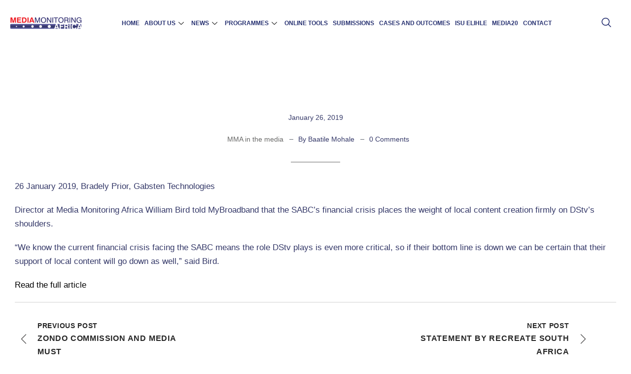

--- FILE ---
content_type: text/html; charset=UTF-8
request_url: https://www.mediamonitoringafrica.org/the-effect-of-netflix-on-south-african-content/
body_size: 25755
content:
<!DOCTYPE html><html lang="en-US"><head><script data-no-optimize="1">var litespeed_docref=sessionStorage.getItem("litespeed_docref");litespeed_docref&&(Object.defineProperty(document,"referrer",{get:function(){return litespeed_docref}}),sessionStorage.removeItem("litespeed_docref"));</script> <meta charset="UTF-8" /><style id="litespeed-ccss">:root{--wp--preset--aspect-ratio--square:1;--wp--preset--aspect-ratio--4-3:4/3;--wp--preset--aspect-ratio--3-4:3/4;--wp--preset--aspect-ratio--3-2:3/2;--wp--preset--aspect-ratio--2-3:2/3;--wp--preset--aspect-ratio--16-9:16/9;--wp--preset--aspect-ratio--9-16:9/16;--wp--preset--color--black:#000;--wp--preset--color--cyan-bluish-gray:#abb8c3;--wp--preset--color--white:#fff;--wp--preset--color--pale-pink:#f78da7;--wp--preset--color--vivid-red:#cf2e2e;--wp--preset--color--luminous-vivid-orange:#ff6900;--wp--preset--color--luminous-vivid-amber:#fcb900;--wp--preset--color--light-green-cyan:#7bdcb5;--wp--preset--color--vivid-green-cyan:#00d084;--wp--preset--color--pale-cyan-blue:#8ed1fc;--wp--preset--color--vivid-cyan-blue:#0693e3;--wp--preset--color--vivid-purple:#9b51e0;--wp--preset--gradient--vivid-cyan-blue-to-vivid-purple:linear-gradient(135deg,rgba(6,147,227,1) 0%,#9b51e0 100%);--wp--preset--gradient--light-green-cyan-to-vivid-green-cyan:linear-gradient(135deg,#7adcb4 0%,#00d082 100%);--wp--preset--gradient--luminous-vivid-amber-to-luminous-vivid-orange:linear-gradient(135deg,rgba(252,185,0,1) 0%,rgba(255,105,0,1) 100%);--wp--preset--gradient--luminous-vivid-orange-to-vivid-red:linear-gradient(135deg,rgba(255,105,0,1) 0%,#cf2e2e 100%);--wp--preset--gradient--very-light-gray-to-cyan-bluish-gray:linear-gradient(135deg,#eee 0%,#a9b8c3 100%);--wp--preset--gradient--cool-to-warm-spectrum:linear-gradient(135deg,#4aeadc 0%,#9778d1 20%,#cf2aba 40%,#ee2c82 60%,#fb6962 80%,#fef84c 100%);--wp--preset--gradient--blush-light-purple:linear-gradient(135deg,#ffceec 0%,#9896f0 100%);--wp--preset--gradient--blush-bordeaux:linear-gradient(135deg,#fecda5 0%,#fe2d2d 50%,#6b003e 100%);--wp--preset--gradient--luminous-dusk:linear-gradient(135deg,#ffcb70 0%,#c751c0 50%,#4158d0 100%);--wp--preset--gradient--pale-ocean:linear-gradient(135deg,#fff5cb 0%,#b6e3d4 50%,#33a7b5 100%);--wp--preset--gradient--electric-grass:linear-gradient(135deg,#caf880 0%,#71ce7e 100%);--wp--preset--gradient--midnight:linear-gradient(135deg,#020381 0%,#2874fc 100%);--wp--preset--font-size--small:13px;--wp--preset--font-size--medium:20px;--wp--preset--font-size--large:36px;--wp--preset--font-size--x-large:42px;--wp--preset--spacing--20:.44rem;--wp--preset--spacing--30:.67rem;--wp--preset--spacing--40:1rem;--wp--preset--spacing--50:1.5rem;--wp--preset--spacing--60:2.25rem;--wp--preset--spacing--70:3.38rem;--wp--preset--spacing--80:5.06rem;--wp--preset--shadow--natural:6px 6px 9px rgba(0,0,0,.2);--wp--preset--shadow--deep:12px 12px 50px rgba(0,0,0,.4);--wp--preset--shadow--sharp:6px 6px 0px rgba(0,0,0,.2);--wp--preset--shadow--outlined:6px 6px 0px -3px rgba(255,255,255,1),6px 6px rgba(0,0,0,1);--wp--preset--shadow--crisp:6px 6px 0px rgba(0,0,0,1)}.elementor *,.elementor :after,.elementor :before{box-sizing:border-box}.elementor a{box-shadow:none;text-decoration:none}.elementor img{height:auto;max-width:100%;border:none;border-radius:0;box-shadow:none}.elementor-widget-wrap .elementor-element.elementor-widget__width-auto{max-width:100%}.elementor-element{--flex-direction:initial;--flex-wrap:initial;--justify-content:initial;--align-items:initial;--align-content:initial;--gap:initial;--flex-basis:initial;--flex-grow:initial;--flex-shrink:initial;--order:initial;--align-self:initial;flex-basis:var(--flex-basis);flex-grow:var(--flex-grow);flex-shrink:var(--flex-shrink);order:var(--order);align-self:var(--align-self)}.elementor-element:where(.e-con-full,.elementor-widget){flex-direction:var(--flex-direction);flex-wrap:var(--flex-wrap);justify-content:var(--justify-content);align-items:var(--align-items);align-content:var(--align-content);gap:var(--gap)}:root{--page-title-display:block}.elementor-section{position:relative}.elementor-section .elementor-container{display:flex;margin-right:auto;margin-left:auto;position:relative}@media (max-width:1024px){.elementor-section .elementor-container{flex-wrap:wrap}}.elementor-section.elementor-section-boxed>.elementor-container{max-width:1140px}.elementor-widget-wrap{position:relative;width:100%;flex-wrap:wrap;align-content:flex-start}.elementor:not(.elementor-bc-flex-widget) .elementor-widget-wrap{display:flex}.elementor-widget-wrap>.elementor-element{width:100%}.elementor-widget{position:relative}.elementor-widget:not(:last-child){margin-bottom:20px}.elementor-column{position:relative;min-height:1px;display:flex}.elementor-column-gap-default>.elementor-column>.elementor-element-populated{padding:10px}@media (min-width:768px){.elementor-column.elementor-col-33{width:33.333%}.elementor-column.elementor-col-100{width:100%}}@media (max-width:767px){.elementor-column{width:100%}}.elementor-element{--swiper-theme-color:#000;--swiper-navigation-size:44px;--swiper-pagination-bullet-size:6px;--swiper-pagination-bullet-horizontal-gap:6px}:root{--swiper-theme-color:#007aff}:root{--swiper-navigation-size:44px}.elementor-kit-6{--e-global-color-primary:#6ec1e4;--e-global-color-secondary:#54595f;--e-global-color-text:#7a7a7a;--e-global-color-accent:#61ce70;--e-global-color-777fa88:#343868;--e-global-color-2082131:#940d19;--e-global-color-e1fa65a:#1e1e1e;--e-global-color-82c73c8:#fff;--e-global-color-2611872:#34386852;--e-global-color-f8ebdf3:#f5f5f5;--e-global-typography-primary-font-family:"Roboto";--e-global-typography-primary-font-weight:600;--e-global-typography-secondary-font-family:"Roboto Slab";--e-global-typography-secondary-font-weight:400;--e-global-typography-text-font-family:"Roboto";--e-global-typography-text-font-weight:400;--e-global-typography-accent-font-family:"Roboto";--e-global-typography-accent-font-weight:500}.elementor-section.elementor-section-boxed>.elementor-container{max-width:1140px}.elementor-widget:not(:last-child){margin-block-end:20px}.elementor-element{--widgets-spacing:20px 20px}@media (max-width:1024px){.elementor-section.elementor-section-boxed>.elementor-container{max-width:1024px}}@media (max-width:767px){.elementor-section.elementor-section-boxed>.elementor-container{max-width:767px}}.she-header-yes{width:100%!important;max-width:100%;z-index:9999}.elementor-19102 .elementor-element.elementor-element-d0d652b{color:var(--e-global-color-2082131);text-transform:uppercase}.elementor-19102 .elementor-element.elementor-element-3068c47{color:var(--e-global-color-2082131);text-transform:uppercase}.elementor-19102 .elementor-element.elementor-element-ad4b487{color:var(--e-global-color-2082131);text-transform:uppercase}.elementor-19102 .elementor-element.elementor-element-044620a{color:var(--e-global-color-2082131);text-transform:uppercase}.elementor-19102 .elementor-element.elementor-element-74862ad{color:var(--e-global-color-2082131);text-transform:uppercase}:root{--tec-grid-gutter:48px;--tec-grid-gutter-negative:calc(var(--tec-grid-gutter)*-1);--tec-grid-gutter-half:calc(var(--tec-grid-gutter)/2);--tec-grid-gutter-half-negative:calc(var(--tec-grid-gutter-half)*-1);--tec-grid-gutter-small:42px;--tec-grid-gutter-small-negative:calc(var(--tec-grid-gutter-small)*-1);--tec-grid-gutter-small-half:calc(var(--tec-grid-gutter-small)/2);--tec-grid-gutter-small-half-negative:calc(var(--tec-grid-gutter-small-half)*-1);--tec-grid-gutter-page:42px;--tec-grid-gutter-page-small:19.5px;--tec-grid-width-default:1176px;--tec-grid-width-min:320px;--tec-grid-width:calc(var(--tec-grid-width-default) + var(--tec-grid-gutter-page)*2);--tec-grid-width-1-of-2:50%;--tec-grid-width-1-of-3:33.333%;--tec-grid-width-1-of-4:25%;--tec-grid-width-1-of-5:20%;--tec-grid-width-1-of-7:14.285%;--tec-grid-width-1-of-8:12.5%;--tec-grid-width-1-of-9:11.111%;--tec-spacer-0:4px;--tec-spacer-1:8px;--tec-spacer-2:12px;--tec-spacer-3:16px;--tec-spacer-4:20px;--tec-spacer-5:24px;--tec-spacer-6:28px;--tec-spacer-7:32px;--tec-spacer-8:40px;--tec-spacer-9:48px;--tec-spacer-10:56px;--tec-spacer-11:64px;--tec-spacer-12:80px;--tec-spacer-13:96px;--tec-spacer-14:160px;--tec-z-index-spinner-container:100;--tec-z-index-views-selector:30;--tec-z-index-dropdown:30;--tec-z-index-events-bar-button:20;--tec-z-index-search:10;--tec-z-index-filters:9;--tec-z-index-scroller:7;--tec-z-index-week-event-hover:5;--tec-z-index-map-event-hover:5;--tec-z-index-map-event-hover-actions:6;--tec-z-index-multiday-event:5;--tec-z-index-multiday-event-bar:2;--tec-color-text-primary:#141827;--tec-color-text-primary-light:rgba(20,24,39,.62);--tec-color-text-secondary:#5d5d5d;--tec-color-text-disabled:#d5d5d5;--tec-color-text-events-title:var(--tec-color-text-primary);--tec-color-text-event-title:var(--tec-color-text-events-title);--tec-color-text-event-date:var(--tec-color-text-primary);--tec-color-text-secondary-event-date:var(--tec-color-text-secondary);--tec-color-icon-primary:#5d5d5d;--tec-color-icon-primary-alt:#757575;--tec-color-icon-secondary:#bababa;--tec-color-icon-active:#141827;--tec-color-icon-disabled:#d5d5d5;--tec-color-icon-focus:#334aff;--tec-color-icon-error:#da394d;--tec-color-event-icon:#141827;--tec-color-event-icon-hover:#334aff;--tec-color-accent-primary:#334aff;--tec-color-accent-primary-hover:rgba(51,74,255,.8);--tec-color-accent-primary-active:rgba(51,74,255,.9);--tec-color-accent-primary-background:rgba(51,74,255,.07);--tec-color-accent-secondary:#141827;--tec-color-accent-secondary-hover:rgba(20,24,39,.8);--tec-color-accent-secondary-active:rgba(20,24,39,.9);--tec-color-accent-secondary-background:rgba(20,24,39,.07);--tec-color-button-primary:var(--tec-color-accent-primary);--tec-color-button-primary-hover:var(--tec-color-accent-primary-hover);--tec-color-button-primary-active:var(--tec-color-accent-primary-active);--tec-color-button-primary-background:var(--tec-color-accent-primary-background);--tec-color-button-secondary:var(--tec-color-accent-secondary);--tec-color-button-secondary-hover:var(--tec-color-accent-secondary-hover);--tec-color-button-secondary-active:var(--tec-color-accent-secondary-active);--tec-color-button-secondary-background:var(--tec-color-accent-secondary-background);--tec-color-link-primary:var(--tec-color-text-primary);--tec-color-link-accent:var(--tec-color-accent-primary);--tec-color-link-accent-hover:rgba(51,74,255,.8);--tec-color-border-default:#d5d5d5;--tec-color-border-secondary:#e4e4e4;--tec-color-border-tertiary:#7d7d7d;--tec-color-border-hover:#5d5d5d;--tec-color-border-active:#141827;--tec-color-background:#fff;--tec-color-background-events:transparent;--tec-color-background-transparent:hsla(0,0%,100%,.6);--tec-color-background-secondary:#f7f6f6;--tec-color-background-messages:rgba(20,24,39,.07);--tec-color-background-secondary-hover:#f0eeee;--tec-color-background-error:rgba(218,57,77,.08);--tec-color-box-shadow:rgba(0,0,0,.14);--tec-color-box-shadow-secondary:rgba(0,0,0,.1);--tec-color-scroll-track:rgba(0,0,0,.25);--tec-color-scroll-bar:rgba(0,0,0,.5);--tec-color-background-primary-multiday:rgba(51,74,255,.24);--tec-color-background-primary-multiday-hover:rgba(51,74,255,.34);--tec-color-background-secondary-multiday:rgba(20,24,39,.24);--tec-color-background-secondary-multiday-hover:rgba(20,24,39,.34);--tec-color-accent-primary-week-event:rgba(51,74,255,.1);--tec-color-accent-primary-week-event-hover:rgba(51,74,255,.2);--tec-color-accent-primary-week-event-featured:rgba(51,74,255,.04);--tec-color-accent-primary-week-event-featured-hover:rgba(51,74,255,.14);--tec-color-background-secondary-datepicker:var(--tec-color-background-secondary);--tec-color-accent-primary-background-datepicker:var(--tec-color-accent-primary-background)}:root{--tec-grid-gutter:48px;--tec-grid-gutter-negative:calc(var(--tec-grid-gutter)*-1);--tec-grid-gutter-half:calc(var(--tec-grid-gutter)/2);--tec-grid-gutter-half-negative:calc(var(--tec-grid-gutter-half)*-1);--tec-grid-gutter-small:42px;--tec-grid-gutter-small-negative:calc(var(--tec-grid-gutter-small)*-1);--tec-grid-gutter-small-half:calc(var(--tec-grid-gutter-small)/2);--tec-grid-gutter-small-half-negative:calc(var(--tec-grid-gutter-small-half)*-1);--tec-grid-gutter-page:42px;--tec-grid-gutter-page-small:19.5px;--tec-grid-width-default:1176px;--tec-grid-width-min:320px;--tec-grid-width:calc(var(--tec-grid-width-default) + var(--tec-grid-gutter-page)*2);--tec-grid-width-1-of-2:50%;--tec-grid-width-1-of-3:33.333%;--tec-grid-width-1-of-4:25%;--tec-grid-width-1-of-5:20%;--tec-grid-width-1-of-7:14.285%;--tec-grid-width-1-of-8:12.5%;--tec-grid-width-1-of-9:11.111%;--tec-spacer-0:4px;--tec-spacer-1:8px;--tec-spacer-2:12px;--tec-spacer-3:16px;--tec-spacer-4:20px;--tec-spacer-5:24px;--tec-spacer-6:28px;--tec-spacer-7:32px;--tec-spacer-8:40px;--tec-spacer-9:48px;--tec-spacer-10:56px;--tec-spacer-11:64px;--tec-spacer-12:80px;--tec-spacer-13:96px;--tec-spacer-14:160px;--tec-z-index-spinner-container:100;--tec-z-index-views-selector:30;--tec-z-index-dropdown:30;--tec-z-index-events-bar-button:20;--tec-z-index-search:10;--tec-z-index-filters:9;--tec-z-index-scroller:7;--tec-z-index-week-event-hover:5;--tec-z-index-map-event-hover:5;--tec-z-index-map-event-hover-actions:6;--tec-z-index-multiday-event:5;--tec-z-index-multiday-event-bar:2;--tec-color-text-primary:#141827;--tec-color-text-primary-light:rgba(20,24,39,.62);--tec-color-text-secondary:#5d5d5d;--tec-color-text-disabled:#d5d5d5;--tec-color-text-events-title:var(--tec-color-text-primary);--tec-color-text-event-title:var(--tec-color-text-events-title);--tec-color-text-event-date:var(--tec-color-text-primary);--tec-color-text-secondary-event-date:var(--tec-color-text-secondary);--tec-color-icon-primary:#5d5d5d;--tec-color-icon-primary-alt:#757575;--tec-color-icon-secondary:#bababa;--tec-color-icon-active:#141827;--tec-color-icon-disabled:#d5d5d5;--tec-color-icon-focus:#334aff;--tec-color-icon-error:#da394d;--tec-color-event-icon:#141827;--tec-color-event-icon-hover:#334aff;--tec-color-accent-primary:#334aff;--tec-color-accent-primary-hover:rgba(51,74,255,.8);--tec-color-accent-primary-active:rgba(51,74,255,.9);--tec-color-accent-primary-background:rgba(51,74,255,.07);--tec-color-accent-secondary:#141827;--tec-color-accent-secondary-hover:rgba(20,24,39,.8);--tec-color-accent-secondary-active:rgba(20,24,39,.9);--tec-color-accent-secondary-background:rgba(20,24,39,.07);--tec-color-button-primary:var(--tec-color-accent-primary);--tec-color-button-primary-hover:var(--tec-color-accent-primary-hover);--tec-color-button-primary-active:var(--tec-color-accent-primary-active);--tec-color-button-primary-background:var(--tec-color-accent-primary-background);--tec-color-button-secondary:var(--tec-color-accent-secondary);--tec-color-button-secondary-hover:var(--tec-color-accent-secondary-hover);--tec-color-button-secondary-active:var(--tec-color-accent-secondary-active);--tec-color-button-secondary-background:var(--tec-color-accent-secondary-background);--tec-color-link-primary:var(--tec-color-text-primary);--tec-color-link-accent:var(--tec-color-accent-primary);--tec-color-link-accent-hover:rgba(51,74,255,.8);--tec-color-border-default:#d5d5d5;--tec-color-border-secondary:#e4e4e4;--tec-color-border-tertiary:#7d7d7d;--tec-color-border-hover:#5d5d5d;--tec-color-border-active:#141827;--tec-color-background:#fff;--tec-color-background-events:transparent;--tec-color-background-transparent:hsla(0,0%,100%,.6);--tec-color-background-secondary:#f7f6f6;--tec-color-background-messages:rgba(20,24,39,.07);--tec-color-background-secondary-hover:#f0eeee;--tec-color-background-error:rgba(218,57,77,.08);--tec-color-box-shadow:rgba(0,0,0,.14);--tec-color-box-shadow-secondary:rgba(0,0,0,.1);--tec-color-scroll-track:rgba(0,0,0,.25);--tec-color-scroll-bar:rgba(0,0,0,.5);--tec-color-background-primary-multiday:rgba(51,74,255,.24);--tec-color-background-primary-multiday-hover:rgba(51,74,255,.34);--tec-color-background-secondary-multiday:rgba(20,24,39,.24);--tec-color-background-secondary-multiday-hover:rgba(20,24,39,.34);--tec-color-accent-primary-week-event:rgba(51,74,255,.1);--tec-color-accent-primary-week-event-hover:rgba(51,74,255,.2);--tec-color-accent-primary-week-event-featured:rgba(51,74,255,.04);--tec-color-accent-primary-week-event-featured-hover:rgba(51,74,255,.14);--tec-color-background-secondary-datepicker:var(--tec-color-background-secondary);--tec-color-accent-primary-background-datepicker:var(--tec-color-accent-primary-background);--tec-border-radius-default:4px;--tec-border-width-week-event:2px;--tec-box-shadow-default:0 2px 5px 0 var(--tec-color-box-shadow);--tec-box-shadow-tooltip:0 2px 12px 0 var(--tec-color-box-shadow);--tec-box-shadow-card:0 1px 6px 2px var(--tec-color-box-shadow);--tec-box-shadow-multiday:16px 6px 6px -2px var(--tec-color-box-shadow-secondary);--tec-form-color-background:var(--tec-color-background);--tec-form-color-border-default:var(--tec-color-text-primary);--tec-form-color-border-active:var(--tec-color-accent-secondary);--tec-form-color-border-secondary:var(--tec-color-border-tertiary);--tec-form-color-accent-primary:var(--tec-color-accent-primary);--tec-form-box-shadow-default:var(--tec-box-shadow-default);--tec-opacity-background:.07;--tec-opacity-select-highlighted:.3;--tec-opacity-icon-hover:.8;--tec-opacity-icon-active:.9;--tec-opacity-default:1;--tec-font-family-sans-serif:"Helvetica Neue",Helvetica,-apple-system,BlinkMacSystemFont,Roboto,Arial,sans-serif;--tec-font-weight-regular:400;--tec-font-weight-bold:700;--tec-font-size-0:11px;--tec-font-size-1:12px;--tec-font-size-2:14px;--tec-font-size-3:16px;--tec-font-size-4:18px;--tec-font-size-5:20px;--tec-font-size-6:22px;--tec-font-size-7:24px;--tec-font-size-8:28px;--tec-font-size-9:32px;--tec-font-size-10:42px;--tec-line-height-0:1.38;--tec-line-height-1:1.42;--tec-line-height-2:1.5;--tec-line-height-3:1.62}.bhf-hidden{display:none}.ehf-header #masthead{z-index:99;position:relative}.elementor-15968 .elementor-element.elementor-element-d0a65f8>.elementor-container>.elementor-column>.elementor-widget-wrap{align-content:center;align-items:center}.elementor-15968 .elementor-element.elementor-element-d0a65f8:not(.elementor-motion-effects-element-type-background){background-color:#fff}.elementor-15968 .elementor-element.elementor-element-d0a65f8{padding:10px 0}.elementor-15968 .elementor-element.elementor-element-e13dc92>.elementor-element-populated{padding:0 15px}.elementor-15968 .elementor-element.elementor-element-4826f4f{text-align:left}.elementor-15968 .elementor-element.elementor-element-504e87f>.elementor-element-populated{padding:0 15px}.elementor-15968 .elementor-element.elementor-element-c55733b .elementskit-menu-container{height:74px;max-width:86%;border-radius:0}.elementor-15968 .elementor-element.elementor-element-c55733b .elementskit-nav-identity-panel{padding:0}.elementor-15968 .elementor-element.elementor-element-c55733b .elementskit-navbar-nav>li>a{font-family:"Lato",Sans-serif;font-size:14px;font-weight:700;text-transform:uppercase;color:#273171;padding:0 20px}.elementor-15968 .elementor-element.elementor-element-c55733b .elementskit-navbar-nav>li>a .elementskit-submenu-indicator{color:#101010;fill:#101010}.elementor-15968 .elementor-element.elementor-element-c55733b .elementskit-navbar-nav .elementskit-submenu-panel>li>a{padding:15px;color:var(--e-global-color-777fa88)}.elementor-15968 .elementor-element.elementor-element-c55733b .elementskit-submenu-panel{padding:15px 0}.elementor-15968 .elementor-element.elementor-element-c55733b .elementskit-navbar-nav .elementskit-submenu-panel{border-style:none;border-radius:0;min-width:220px}.elementor-15968 .elementor-element.elementor-element-c55733b .elementskit-menu-hamburger{float:right}.elementor-15968 .elementor-element.elementor-element-c55733b .elementskit-menu-hamburger .elementskit-menu-hamburger-icon{background-color:rgba(0,0,0,.5)}.elementor-15968 .elementor-element.elementor-element-c55733b .elementskit-menu-close{color:rgba(51,51,51,1)}.elementor-15968 .elementor-element.elementor-element-c55733b{z-index:12}.elementor-15968 .elementor-element.elementor-element-6b6007f.elementor-column>.elementor-widget-wrap{justify-content:flex-end}.elementor-15968 .elementor-element.elementor-element-6b6007f>.elementor-element-populated{padding:0 15px}.elementor-15968 .elementor-element.elementor-element-4794c7d .ekit_navsearch-button{font-size:20px;border-style:none;margin:0;padding:0;width:35px;height:35px;line-height:35px;text-align:center}.elementor-15968 .elementor-element.elementor-element-4794c7d .ekit_navsearch-button,.elementor-15968 .elementor-element.elementor-element-4794c7d .ekit_search-button i{color:#273171}.elementor-15968 .elementor-element.elementor-element-4794c7d{width:auto;max-width:auto}@media (min-width:768px){.elementor-15968 .elementor-element.elementor-element-e13dc92{width:14.383%}.elementor-15968 .elementor-element.elementor-element-504e87f{width:77.611%}.elementor-15968 .elementor-element.elementor-element-6b6007f{width:7.67%}}@media (max-width:1024px) and (min-width:768px){.elementor-15968 .elementor-element.elementor-element-e13dc92{width:25%}.elementor-15968 .elementor-element.elementor-element-504e87f{width:40%}}@media (max-width:1366px){.elementor-15968 .elementor-element.elementor-element-504e87f>.elementor-element-populated{padding:0}.elementor-15968 .elementor-element.elementor-element-c55733b .elementskit-menu-container{border-radius:0}.elementor-15968 .elementor-element.elementor-element-c55733b .elementskit-navbar-nav>li>a{font-size:12px;padding:0 5px}.elementor-15968 .elementor-element.elementor-element-c55733b>.elementor-widget-container{margin:0;padding:0}}@media (max-width:1024px){.elementor-15968 .elementor-element.elementor-element-c55733b .elementskit-nav-identity-panel{padding:10px 0}.elementor-15968 .elementor-element.elementor-element-c55733b .elementskit-menu-container{max-width:350%;border-radius:0}.elementor-15968 .elementor-element.elementor-element-c55733b .elementskit-navbar-nav>li>a{color:#000;padding:10px 15px}.elementor-15968 .elementor-element.elementor-element-c55733b .elementskit-navbar-nav .elementskit-submenu-panel>li>a{padding:15px}.elementor-15968 .elementor-element.elementor-element-c55733b .elementskit-navbar-nav .elementskit-submenu-panel{border-radius:0}.elementor-15968 .elementor-element.elementor-element-c55733b .elementskit-menu-hamburger{padding:8px;width:45px;border-radius:3px}.elementor-15968 .elementor-element.elementor-element-c55733b .elementskit-menu-close{padding:8px;margin:12px;width:45px;border-radius:3px}.elementor-15968 .elementor-element.elementor-element-c55733b .elementskit-nav-logo{margin:5px 0;padding:5px}}@media (max-width:767px){.elementor-15968 .elementor-element.elementor-element-e13dc92{width:50%}.elementor-15968 .elementor-element.elementor-element-504e87f{width:25%}.elementor-15968 .elementor-element.elementor-element-504e87f.elementor-column>.elementor-widget-wrap{justify-content:center}.elementor-15968 .elementor-element.elementor-element-6b6007f{width:25%}}:root{--blue:#007bff;--indigo:#6610f2;--purple:#6f42c1;--pink:#e83e8c;--red:#dc3545;--orange:#fd7e14;--yellow:#ffc107;--green:#28a745;--teal:#20c997;--cyan:#17a2b8;--white:#fff;--gray:#6c757d;--gray-dark:#343a40;--primary:#007bff;--secondary:#6c757d;--success:#28a745;--info:#17a2b8;--warning:#ffc107;--danger:#dc3545;--light:#f8f9fa;--dark:#343a40;--breakpoint-xs:0;--breakpoint-sm:576px;--breakpoint-md:768px;--breakpoint-lg:992px;--breakpoint-xl:1200px;--font-family-sans-serif:-apple-system,BlinkMacSystemFont,"Segoe UI",Roboto,"Helvetica Neue",Arial,"Noto Sans",sans-serif,"Apple Color Emoji","Segoe UI Emoji","Segoe UI Symbol","Noto Color Emoji";--font-family-monospace:SFMono-Regular,Menlo,Monaco,Consolas,"Liberation Mono","Courier New",monospace}*,:after,:before{box-sizing:border-box}html{font-family:sans-serif;line-height:1.15;-webkit-text-size-adjust:100%}article,header,main,section{display:block}body{margin:0;font-family:-apple-system,BlinkMacSystemFont,segoe ui,Roboto,helvetica neue,Arial,noto sans,sans-serif,apple color emoji,segoe ui emoji,segoe ui symbol,noto color emoji;font-size:1rem;font-weight:400;line-height:1.5;color:#212529;text-align:left;background-color:#fff}h2,h5{margin-top:0;margin-bottom:.5rem}p{margin-top:0;margin-bottom:1rem}ul{margin-top:0;margin-bottom:1rem}ul ul{margin-bottom:0}a{color:#007bff;text-decoration:none;background-color:transparent}img{vertical-align:middle;border-style:none}button{border-radius:0}button,input{margin:0;font-family:inherit;font-size:inherit;line-height:inherit;color:#2d2b3b}button,input{overflow:visible}button{text-transform:none}[type=button],[type=submit],button{-webkit-appearance:button}[type=button]::-moz-focus-inner,[type=submit]::-moz-focus-inner,button::-moz-focus-inner{padding:0;border-style:none}[type=search]{outline-offset:-2px;-webkit-appearance:none}[type=search]::-webkit-search-decoration{-webkit-appearance:none}::-webkit-file-upload-button{font:inherit;-webkit-appearance:button}h2,h5{margin-bottom:.5rem;font-weight:500;line-height:1.2}h2{font-size:2rem}h5{font-size:1.25rem}.container{width:100%;padding-right:15px;padding-left:15px;margin-right:auto;margin-left:auto}.row{display:-ms-flexbox;display:flex;-ms-flex-wrap:wrap;flex-wrap:wrap}.col-lg-12,.col-md-12,.col-sm-12{position:relative;width:100%;padding-right:15px;padding-left:15px;float:left}@media (min-width:576px){.col-sm-12{-ms-flex:0 0 100%;flex:0 0 100%;max-width:100%}}@media (min-width:768px){.col-md-12{-ms-flex:0 0 100%;flex:0 0 100%;max-width:100%}}@media (min-width:992px){.col-lg-12{-ms-flex:0 0 100%;flex:0 0 100%;max-width:100%}}.dropdown-item{display:block;width:100%;padding:.25rem 1.5rem;clear:both;font-weight:400;color:#212529;text-align:inherit;white-space:nowrap;background-color:transparent;border:0}*{margin:0 auto;text-decoration:none!important;outline:none!important}a{color:#000}img{max-width:100%;height:auto;border:0;border-radius:0}ul{margin:0;padding:0;list-style:none}h2,h5{margin-top:0;margin-bottom:0;padding:0;visibility:inherit!important;color:#262626}p{margin-bottom:0;padding:0}.elementor-heading-title{line-height:1.3!important}.elementor-section.elementor-section-boxed>.elementor-container{max-width:1290px}#page{word-wrap:break-word}.default-page p{margin-bottom:20px}@media screen and (min-width:768px) and (max-width:991px){.wraper_blog_main .blog_single{padding-top:30px!important}}@media screen and (max-width:767px){.wraper_blog_main .blog_single{padding-top:20px!important}}.wraper_blog_main .blog_single{padding-top:88px}.blog-style-one .wraper_blog_main .blog_single{padding-top:10px;padding-top:0;margin-left:0;margin-right:0}.blog-style-one .wraper_blog_main .blog_single .entry-blog-content .post-meta .entry-header{padding:0 100px 16px;word-wrap:break-word}.blog-style-one .wraper_blog_main .blog_single .entry-blog-content .post-meta .entry-header h2.entry-title{text-align:center}@media screen and (max-width:360px){.blog-style-one .wraper_blog_main .blog_single .entry-blog-content .post-meta .entry-header h2.entry-title{font-size:35px;line-height:45px}}@media screen and (max-width:767px){.blog-style-one .wraper_blog_main .blog_single .entry-blog-content .post-meta .entry-header{padding:0 40px 16px}}@media screen and (max-width:1024px){.blog-style-one .wraper_blog_main .blog_single{padding-right:0}}.blog_single .entry-blog-content .post-meta{text-align:center}.blog_single .entry-blog-content .post-meta .date{font-size:14px;line-height:24px}.blog_single .entry-blog-content .post-meta .post-thumbnail{margin-bottom:23px}.wraper_blog_main .blog_single .entry-blog-content .entry-extra-item{display:inline-flex;position:relative;margin-bottom:35px;padding-bottom:35px;font-size:14px;line-height:24px}.wraper_blog_main .blog_single .entry-blog-content .entry-extra-item:after{content:"";width:100px;height:1px;background:#676765;position:absolute;left:0;right:0;bottom:0;margin:0 auto}.wraper_blog_main .blog_single .entry-blog-content .entry-extra-item .tag-name{padding-right:20px;position:relative}.wraper_blog_main .blog_single .entry-blog-content .entry-extra-item .tag-name a{color:#676766;position:relative;display:inline-block;white-space:pre-line;margin-left:10px}.wraper_blog_main .blog_single .entry-blog-content .entry-extra-item .rt-author{padding-right:20px;padding-left:10px;position:relative}.wraper_blog_main .blog_single .entry-blog-content .entry-extra-item .comment{padding-left:10px;position:relative}.wraper_blog_main .blog_single .entry-blog-content .entry-extra-item .tag-name:after,.wraper_blog_main .blog_single .entry-blog-content .entry-extra-item .rt-author:after{content:"";width:8px;height:1px;background:#616670;position:absolute;top:50%;right:0}.wraper_blog_main .container{width:1290px;max-width:calc(100%)}@media screen and (min-width:992px) and (max-width:1024px){.blog-style-one .wraper_blog_main .blog_single{padding-right:15px!important;padding-left:15px!important}.blog-style-one .wraper_blog_main .blog_single{padding-top:42px!important}}@media screen and (max-width:991px) and (min-width:768px){.blog-style-one .wraper_blog_main .blog_single{padding-right:15px!important;padding-left:15px!important}.blog-style-one .wraper_blog_main .blog_single{padding-top:42px!important}}@media screen and (max-width:767px){.wraper_blog_main .container{max-width:calc(100%);padding-right:0!important;padding-left:0!important}.blog-style-one .wraper_blog_main .blog_single{padding-right:0!important;padding-left:0!important}.blog-style-one .wraper_blog_main .blog_single{padding-top:42px!important}.single-post .wraper_blog_main .container{max-width:calc(100%)}.blog-style-one .wraper_blog_main .blog_single{padding-top:42px!important}}@media screen and (min-width:321px) and (max-width:479px){.wraper_blog_main .blog_single .entry-blog-content .entry-extra-item{display:inline-flex;align-items:center;justify-content:flex-start}.wraper_blog_main .blog_single .entry-blog-content .entry-extra-item .tag-name,.wraper_blog_main .blog_single .entry-blog-content .entry-extra-item .rt-author,.wraper_blog_main .blog_single .entry-blog-content .entry-extra-item .comment{display:inline-flex}}@media screen and (max-width:320px){.wraper_blog_main .blog_single .entry-blog-content .entry-extra-item{display:inline-block;align-items:center;justify-content:flex-start}.wraper_blog_main .blog_single .entry-blog-content .entry-extra-item .tag-name,.wraper_blog_main .blog_single .entry-blog-content .entry-extra-item .rt-author,.wraper_blog_main .blog_single .entry-blog-content .entry-extra-item .comment{display:inline-flex}.wraper_blog_main .blog_single .entry-blog-content .entry-extra-item .comment{padding-right:10px}}@media only screen and (max-width:480px){.wraper_blog_main .blog_single .entry-blog-content .entry-extra-item .tag-name,.wraper_blog_main .blog_single .entry-blog-content .entry-extra-item .rt-author,.wraper_blog_main .blog_single .entry-blog-content .entry-extra-item .comment{padding-left:0;padding-right:0;display:block}.wraper_blog_main .blog_single .entry-blog-content .entry-extra-item .tag-name:after,.wraper_blog_main .blog_single .entry-blog-content .entry-extra-item .rt-author:after{display:none}.wraper_blog_main .blog_single .entry-blog-content .entry-extra-item{display:block}}.post-thumbnail{overflow:hidden;margin-bottom:25px}.post-thumbnail .wp-post-image{overflow:hidden;object-fit:cover;width:100%;border-radius:0}article.single-post .post-thumbnail img{width:auto}.content-area.blog-style-one .wraper_blog_main .container{padding-top:110px;padding-bottom:90px}@media screen and (min-width:992px) and (max-width:1024px){.content-area.blog-style-one .wraper_blog_main .container{padding-top:50px;padding-bottom:25px}}@media screen and (min-width:768px) and (max-width:991px){.content-area.blog-style-one .wraper_blog_main .container{padding-top:50px;padding-bottom:70px}}@media (max-width:767px){.content-area.blog-style-one .wraper_blog_main .container{padding-top:50px;padding-bottom:70px;padding-right:0;padding-left:0}}input[type=search]::-webkit-search-decoration,input[type=search]::-webkit-search-cancel-button,input[type=search]::-webkit-search-results-button,input[type=search]::-webkit-search-results-decoration{-webkit-appearance:none}#page{word-wrap:break-word}.default-page p{max-width:100%}.entry-content.default-page p a{position:relative;display:inline-block}.entry-content.default-page p a,.entry-content.default-page a{position:relative;display:inline-block}@media screen and (min-width:321px) and (max-width:479px){.blog_single .entry-blog-content .post-meta .entry-header,.blog-style-one .wraper_blog_main .blog_single .entry-blog-content .post-meta .entry-header{padding:0}.blog-style-one .wraper_blog_main .blog_single{padding-right:0;padding-top:20px}}@media screen and (max-width:320px){.blog_single .entry-blog-content .post-meta .entry-header,.blog-style-one .wraper_blog_main .blog_single .entry-blog-content .post-meta .entry-header{padding:0}.blog-style-one .wraper_blog_main .blog_single{padding-right:0}}.ekit-wid-con .icon,.ekit-wid-con .icon:before,.icon,.icon:before{font-family:elementskit!important;speak:none;font-style:normal;font-weight:400;font-variant:normal;text-transform:none;line-height:1;-webkit-font-smoothing:antialiased;-moz-osx-font-smoothing:grayscale}.ekit-wid-con .icon.icon-down-arrow1:before,.icon.icon-down-arrow1:before{content:"\e994"}.ekit-wid-con .icon.icon-search11:before,.icon.icon-search11:before{content:"\eb28"}:focus{outline:0}.mfp-hide{display:none!important}button::-moz-focus-inner{padding:0;border:0}.elementskit-menu-container{z-index:10000}.elementskit-dropdown li{position:relative}.elementskit-navbar-nav-default .elementskit-navbar-nav{padding-left:0;margin-bottom:0;list-style:none;margin-left:0}.elementskit-navbar-nav-default .elementskit-navbar-nav>li{position:relative}.elementskit-navbar-nav-default .elementskit-navbar-nav>li>a{height:100%;display:-webkit-box;display:-ms-flexbox;display:flex;-webkit-box-align:center;-ms-flex-align:center;align-items:center;text-decoration:none}.elementskit-navbar-nav-default .elementskit-navbar-nav>li>a{text-transform:none;font-weight:500;letter-spacing:normal}.elementskit-navbar-nav-default .elementskit-dropdown{border-top:1px solid #dadada;border-left:1px solid #dadada;border-bottom:1px solid #dadada;border-right:1px solid #dadada;background-color:#f4f4f4;border-bottom-right-radius:0;border-bottom-left-radius:0;border-top-right-radius:0;border-top-left-radius:0;padding-left:0;list-style:none;opacity:0;visibility:hidden}.elementskit-navbar-nav-default .elementskit-dropdown>li>.elementskit-dropdown{left:100%;top:0}.elementskit-navbar-nav-default .elementskit-submenu-panel>li>a{display:block;padding-top:15px;padding-left:10px;padding-bottom:15px;padding-right:10px;color:#000;font-weight:400;font-size:14px}.elementskit-navbar-nav-default .elementskit-nav-identity-panel{display:none}.elementskit-navbar-nav-default .elementskit-menu-close{border:1px solid rgba(0,0,0,.5);color:rgba(51,51,51,.5);float:right;margin-top:20px;margin-left:20px;margin-right:20px;margin-bottom:20px}.elementskit-navbar-nav-default .elementskit-dropdown-has>a{position:relative}.elementskit-navbar-nav-default .elementskit-dropdown-has>a .elementskit-submenu-indicator{margin-left:6px;display:block;float:right;position:relative;font-size:11px}@media (max-width:1024px){.elementskit-navbar-nav-default .elementskit-dropdown-has>a .elementskit-submenu-indicator{padding:4px 15px}}.elementskit-navbar-nav-default .elementskit-dropdown-has>a .elementskit-submenu-indicator{font-weight:900;font-style:normal}.elementskit-navbar-nav-default.elementskit-menu-container{background:rgba(255,255,255,0);background:-webkit-gradient(linear,left bottom,left top,from(rgba(255,255,255,0)),to(rgba(255,255,255,0)));background:linear-gradient(0deg,rgba(255,255,255,0) 0,rgba(255,255,255,0) 100%);border-bottom-right-radius:0;border-bottom-left-radius:0;border-top-right-radius:0;border-top-left-radius:0;position:relative;height:100px;z-index:90000}.elementskit-navbar-nav-default .elementskit-dropdown{min-width:250px;margin-left:0}.elementskit-navbar-nav-default .elementskit-navbar-nav{height:100%;display:-webkit-box;display:-ms-flexbox;display:flex;-ms-flex-wrap:wrap;flex-wrap:wrap;-webkit-box-pack:start;-ms-flex-pack:start;justify-content:flex-start}.elementskit-navbar-nav-default .elementskit-navbar-nav>li>a{font-size:15px;color:#000;padding-left:15px;padding-right:15px}.elementskit-navbar-nav-default .elementskit-navbar-nav.elementskit-menu-po-center{-webkit-box-pack:center;-ms-flex-pack:center;justify-content:center}@media (min-width:1025px){.elementskit-navbar-nav-default .elementskit-dropdown{-webkit-box-shadow:0 10px 30px 0 rgba(45,45,45,.2);box-shadow:0 10px 30px 0 rgba(45,45,45,.2);position:absolute;top:100%;left:0;-webkit-transform:translateY(-10px);transform:translateY(-10px);max-height:none;z-index:999}}@media (max-width:1024px){.ekit_menu_responsive_tablet>.elementskit-navbar-nav-default{background-color:#f7f7f7}.elementskit-navbar-nav-default.elementskit-menu-offcanvas-elements{width:100%;position:fixed;top:0;left:-100vw;height:100%;-webkit-box-shadow:0 10px 30px 0 rgba(255,165,0,0);box-shadow:0 10px 30px 0 rgba(255,165,0,0);overflow-y:auto;overflow-x:hidden;padding-top:0;padding-left:0;padding-right:0;display:-webkit-box;display:-ms-flexbox;display:flex;-webkit-box-orient:vertical;-webkit-box-direction:reverse;-ms-flex-direction:column-reverse;flex-direction:column-reverse;-webkit-box-pack:end;-ms-flex-pack:end;justify-content:flex-end}.elementskit-navbar-nav-default .elementskit-nav-identity-panel{display:block;position:relative;z-index:5;width:100%}.elementskit-navbar-nav-default .elementskit-nav-identity-panel .elementskit-site-title{float:left}.elementskit-navbar-nav-default .elementskit-nav-identity-panel .elementskit-menu-close{float:right}.elementskit-navbar-nav-default .elementskit-navbar-nav>li>a{color:#000;font-size:12px;padding-top:5px;padding-left:10px;padding-right:5px;padding-bottom:5px}.elementskit-navbar-nav-default .elementskit-submenu-panel>li>a{color:#000;font-size:12px;padding-top:7px;padding-left:7px;padding-right:7px;padding-bottom:7px}.elementskit-navbar-nav-default .elementskit-dropdown{display:block;border:0;margin-left:0}.elementskit-navbar-nav-default .elementskit-navbar-nav>.elementskit-dropdown-has>.elementskit-dropdown li a{padding-left:15px}}@media (min-width:1025px){.ekit-nav-dropdown-hover .elementskit-dropdown-has .elementskit-dropdown{-webkit-box-shadow:0 10px 30px 0 rgba(45,45,45,.2);box-shadow:0 10px 30px 0 rgba(45,45,45,.2);position:absolute;top:100%;left:0;-webkit-transform:translateY(-10px);transform:translateY(-10px);max-height:none;z-index:999}}@media only screen and (max-width:1024px) and (min-width:766px){.ekit_menu_responsive_tablet .elementskit-navbar-nav-default .elementskit-dropdown{display:none}.ekit_menu_responsive_tablet .elementskit-navbar-nav-default .elementskit-navbar-nav{overflow-y:auto}.ekit_menu_responsive_tablet .elementskit-navbar-nav-default .elementskit-dropdown>li>.elementskit-dropdown{left:0}}.elementskit-menu-close,.elementskit-menu-hamburger{display:none}.elementskit-menu-hamburger{color:#000}@media (max-width:1024px){.elementskit-menu-overlay{display:block;position:fixed;z-index:14;top:0;left:-100%;height:100%;width:100%;background-color:rgba(51,51,51,.5);opacity:1;visibility:visible}.elementskit-menu-hamburger{border:1px solid rgba(0,0,0,.2);float:right}.elementskit-menu-hamburger .elementskit-menu-hamburger-icon{background-color:rgba(0,0,0,.5)}.elementskit-menu-close,.elementskit-menu-hamburger{padding:8px;background-color:transparent;border-radius:.25rem;position:relative;z-index:10;width:45px}.elementskit-menu-hamburger .elementskit-menu-hamburger-icon{height:1px;width:100%;display:block;margin-bottom:4px}.elementskit-menu-hamburger .elementskit-menu-hamburger-icon:last-child{margin-bottom:0}}.dropdown-item,.ekit-menu-nav-link{position:relative}.dropdown-item>i,.ekit-menu-nav-link>i{padding-right:5px}.elementskit-nav-logo{display:inline-block}@media (max-width:1024px){.elementor-widget-ekit-nav-menu{-webkit-animation:none!important;animation:none!important}.ekit-wid-con:not(.ekit_menu_responsive_mobile) .elementskit-navbar-nav{display:block}}@media (max-width:1024px){.elementskit-menu-close,.elementskit-menu-hamburger{display:block}.elementskit-menu-container{max-width:350px}.elementskit-menu-offcanvas-elements{height:100%!important;padding-bottom:10px}.elementskit-dropdown{position:relative;max-height:0;-webkit-box-shadow:none;box-shadow:none}.ekit_menu_responsive_tablet .elementskit-navbar-nav-default .elementskit-dropdown-has>a .elementskit-submenu-indicator{margin-left:auto}.ekit_menu_responsive_tablet .elementskit-submenu-indicator{-webkit-box-ordinal-group:3;-ms-flex-order:2;order:2;border:1px solid;border-radius:30px}}@media (max-width:767px){.ekit_menu_responsive_tablet .elementskit-navbar-nav-default .elementskit-dropdown{display:none}.ekit_menu_responsive_tablet .elementskit-navbar-nav-default .elementskit-navbar-nav{overflow-y:auto}.ekit_menu_responsive_tablet .elementskit-navbar-nav-default .elementskit-dropdown>li>.elementskit-dropdown{left:0}}@media (min-width:1025px){.ekit_menu_responsive_tablet .ekit-nav-menu--overlay{display:none}}.ekit-wid-con .ekit-review-card--date,.ekit-wid-con .ekit-review-card--desc{grid-area:date}.ekit-wid-con .ekit-review-card--image{width:60px;height:60px;grid-area:thumbnail;min-width:60px;border-radius:50%;background-color:#eae9f7;display:-webkit-box;display:-ms-flexbox;display:flex;-webkit-box-pack:center;-ms-flex-pack:center;justify-content:center;-webkit-box-align:center;-ms-flex-align:center;align-items:center;padding:1rem;position:relative}.ekit-wid-con .ekit-review-card--thumbnail{grid-area:thumbnail;padding-right:1rem}.ekit-wid-con .ekit-review-card--name{grid-area:name;font-size:14px;font-weight:700;margin:0 0 .25rem}.ekit-wid-con .ekit-review-card--stars{grid-area:stars;color:#f4be28;font-size:13px;line-height:20px}.ekit-wid-con .ekit-review-card--comment{grid-area:comment;font-size:16px;line-height:22px;font-weight:400;color:#32323d}.ekit-wid-con .ekit-review-card--actions{grid-area:actions}.ekit-wid-con .ekit-review-card--posted-on{display:-webkit-box;display:-ms-flexbox;display:flex;grid-area:posted-on}.ekit-wid-con input{-moz-outline:none;outline:0}.ekit-wid-con a,.ekit-wid-con button{text-decoration:none;outline:0}.ekit-wid-con a:visited{text-decoration:none;outline:0}.ekit-wid-con li,.ekit-wid-con ul{margin:0;padding:0}.ekit-wid-con .elementskit-navbar-nav-default.elementskit-menu-container{z-index:1000}.ekit-wid-con input{-webkit-box-sizing:border-box;box-sizing:border-box}.elementor-widget-container .ekit-wid-con a{text-decoration:none}.ekit_modal-searchPanel .ekit-search-group{position:relative}.ekit_modal-searchPanel .ekit-search-group input:not([type=submit]){height:70px;background-color:transparent;border-radius:50px;border:2px solid #fff;color:#fff;padding:0 30px;width:100%}.ekit_modal-searchPanel .ekit-search-group input:not([type=submit])::-moz-placeholder{color:#fff;opacity:1}.ekit_modal-searchPanel .ekit-search-group input:not([type=submit])::-webkit-input-placeholder{color:#fff;opacity:1}.ekit_modal-searchPanel .ekit-search-group input:not([type=submit]):-ms-input-placeholder{color:#fff;opacity:1}.ekit_modal-searchPanel .ekit-search-group input:not([type=submit])::-ms-input-placeholder{color:#fff;opacity:1}.ekit_modal-searchPanel .ekit-search-group .ekit_search-button{background-color:transparent;border:0;padding:0;color:#fff;position:absolute;right:0;top:50%;-webkit-transform:translateY(-50%);transform:translateY(-50%);height:100%;width:70px;border-radius:0 50px 50px 0}.ekit_modal-searchPanel .ekit-search-group input[type=search]::-webkit-search-cancel-button,.ekit_modal-searchPanel .ekit-search-group input[type=search]::-webkit-search-decoration,.ekit_modal-searchPanel .ekit-search-group input[type=search]::-webkit-search-results-button,.ekit_modal-searchPanel .ekit-search-group input[type=search]::-webkit-search-results-decoration{display:none}.ekit_modal-searchPanel .ekit-search-panel{max-width:800px;margin:1.75rem auto}.ekit_navsearch-button{display:inline-block}.default-page{padding:0!important}h2.entry-title{display:none}#ekit-megamenu-mma-menu{max-width:100%!important}.elementor-widget-image{text-align:center}.elementor-widget-image a{display:inline-block}.elementor-widget-image img{vertical-align:middle;display:inline-block}.elementor-heading-title{padding:0;margin:0;line-height:1}h2{font-family:'Roboto',sans-serif;font-weight:700;text-transform:uppercase;font-size:50px;line-height:60px;letter-spacing:.05em;color:#343868}h5{font-family:'Roboto',sans-serif;font-weight:700;text-transform:uppercase;font-size:20px;line-height:30px;letter-spacing:.05em;color:#343868}body,p{font-family:'Roboto',sans-serif;font-weight:400;text-transform:none;font-size:17px;line-height:28px;color:#343868}</style><link rel="preload" data-asynced="1" data-optimized="2" as="style" onload="this.onload=null;this.rel='stylesheet'" href="https://www.mediamonitoringafrica.org/wp-content/litespeed/ucss/132a0f9b2c7b6d2f1266efc5dce39bc7.css?ver=5476a" /><script data-optimized="1" type="litespeed/javascript" data-src="https://www.mediamonitoringafrica.org/wp-content/plugins/litespeed-cache/assets/js/css_async.min.js"></script> <meta name="viewport" content="width=device-width, initial-scale=1" /><link rel="profile" href="http://gmpg.org/xfn/11" /><link rel="pingback" href="https://www.mediamonitoringafrica.org/xmlrpc.php" /><title>The effect of Netflix on South African content &#8211; Media Monitoring Africa</title><meta name='robots' content='max-image-preview:large' /><link rel='dns-prefetch' href='//fonts.googleapis.com' /><link rel="alternate" type="application/rss+xml" title="Media Monitoring Africa &raquo; Feed" href="https://www.mediamonitoringafrica.org/feed/" /><link rel="alternate" type="application/rss+xml" title="Media Monitoring Africa &raquo; Comments Feed" href="https://www.mediamonitoringafrica.org/comments/feed/" /><link rel="alternate" type="text/calendar" title="Media Monitoring Africa &raquo; iCal Feed" href="https://www.mediamonitoringafrica.org/events/?ical=1" /><link rel="alternate" type="application/rss+xml" title="Media Monitoring Africa &raquo; The effect of Netflix on South African content Comments Feed" href="https://www.mediamonitoringafrica.org/the-effect-of-netflix-on-south-african-content/feed/" /><link rel="alternate" title="oEmbed (JSON)" type="application/json+oembed" href="https://www.mediamonitoringafrica.org/wp-json/oembed/1.0/embed?url=https%3A%2F%2Fwww.mediamonitoringafrica.org%2Fthe-effect-of-netflix-on-south-african-content%2F" /><link rel="alternate" title="oEmbed (XML)" type="text/xml+oembed" href="https://www.mediamonitoringafrica.org/wp-json/oembed/1.0/embed?url=https%3A%2F%2Fwww.mediamonitoringafrica.org%2Fthe-effect-of-netflix-on-south-african-content%2F&#038;format=xml" /><style id='wp-img-auto-sizes-contain-inline-css'>img:is([sizes=auto i],[sizes^="auto," i]){contain-intrinsic-size:3000px 1500px}
/*# sourceURL=wp-img-auto-sizes-contain-inline-css */</style><link data-asynced="1" as="style" onload="this.onload=null;this.rel='stylesheet'"  rel='preload' id='mailchimpSF_main_css-css' href='https://www.mediamonitoringafrica.org/?mcsf_action=main_css&#038;ver=6.9' media='all' /><style id='wp-block-paragraph-inline-css'>.is-small-text{font-size:.875em}.is-regular-text{font-size:1em}.is-large-text{font-size:2.25em}.is-larger-text{font-size:3em}.has-drop-cap:not(:focus):first-letter{float:left;font-size:8.4em;font-style:normal;font-weight:100;line-height:.68;margin:.05em .1em 0 0;text-transform:uppercase}body.rtl .has-drop-cap:not(:focus):first-letter{float:none;margin-left:.1em}p.has-drop-cap.has-background{overflow:hidden}:root :where(p.has-background){padding:1.25em 2.375em}:where(p.has-text-color:not(.has-link-color)) a{color:inherit}p.has-text-align-left[style*="writing-mode:vertical-lr"],p.has-text-align-right[style*="writing-mode:vertical-rl"]{rotate:180deg}
/*# sourceURL=https://www.mediamonitoringafrica.org/wp-includes/blocks/paragraph/style.min.css */</style><style id='global-styles-inline-css'>:root{--wp--preset--aspect-ratio--square: 1;--wp--preset--aspect-ratio--4-3: 4/3;--wp--preset--aspect-ratio--3-4: 3/4;--wp--preset--aspect-ratio--3-2: 3/2;--wp--preset--aspect-ratio--2-3: 2/3;--wp--preset--aspect-ratio--16-9: 16/9;--wp--preset--aspect-ratio--9-16: 9/16;--wp--preset--color--black: #000000;--wp--preset--color--cyan-bluish-gray: #abb8c3;--wp--preset--color--white: #ffffff;--wp--preset--color--pale-pink: #f78da7;--wp--preset--color--vivid-red: #cf2e2e;--wp--preset--color--luminous-vivid-orange: #ff6900;--wp--preset--color--luminous-vivid-amber: #fcb900;--wp--preset--color--light-green-cyan: #7bdcb5;--wp--preset--color--vivid-green-cyan: #00d084;--wp--preset--color--pale-cyan-blue: #8ed1fc;--wp--preset--color--vivid-cyan-blue: #0693e3;--wp--preset--color--vivid-purple: #9b51e0;--wp--preset--gradient--vivid-cyan-blue-to-vivid-purple: linear-gradient(135deg,rgb(6,147,227) 0%,rgb(155,81,224) 100%);--wp--preset--gradient--light-green-cyan-to-vivid-green-cyan: linear-gradient(135deg,rgb(122,220,180) 0%,rgb(0,208,130) 100%);--wp--preset--gradient--luminous-vivid-amber-to-luminous-vivid-orange: linear-gradient(135deg,rgb(252,185,0) 0%,rgb(255,105,0) 100%);--wp--preset--gradient--luminous-vivid-orange-to-vivid-red: linear-gradient(135deg,rgb(255,105,0) 0%,rgb(207,46,46) 100%);--wp--preset--gradient--very-light-gray-to-cyan-bluish-gray: linear-gradient(135deg,rgb(238,238,238) 0%,rgb(169,184,195) 100%);--wp--preset--gradient--cool-to-warm-spectrum: linear-gradient(135deg,rgb(74,234,220) 0%,rgb(151,120,209) 20%,rgb(207,42,186) 40%,rgb(238,44,130) 60%,rgb(251,105,98) 80%,rgb(254,248,76) 100%);--wp--preset--gradient--blush-light-purple: linear-gradient(135deg,rgb(255,206,236) 0%,rgb(152,150,240) 100%);--wp--preset--gradient--blush-bordeaux: linear-gradient(135deg,rgb(254,205,165) 0%,rgb(254,45,45) 50%,rgb(107,0,62) 100%);--wp--preset--gradient--luminous-dusk: linear-gradient(135deg,rgb(255,203,112) 0%,rgb(199,81,192) 50%,rgb(65,88,208) 100%);--wp--preset--gradient--pale-ocean: linear-gradient(135deg,rgb(255,245,203) 0%,rgb(182,227,212) 50%,rgb(51,167,181) 100%);--wp--preset--gradient--electric-grass: linear-gradient(135deg,rgb(202,248,128) 0%,rgb(113,206,126) 100%);--wp--preset--gradient--midnight: linear-gradient(135deg,rgb(2,3,129) 0%,rgb(40,116,252) 100%);--wp--preset--font-size--small: 13px;--wp--preset--font-size--medium: 20px;--wp--preset--font-size--large: 36px;--wp--preset--font-size--x-large: 42px;--wp--preset--spacing--20: 0.44rem;--wp--preset--spacing--30: 0.67rem;--wp--preset--spacing--40: 1rem;--wp--preset--spacing--50: 1.5rem;--wp--preset--spacing--60: 2.25rem;--wp--preset--spacing--70: 3.38rem;--wp--preset--spacing--80: 5.06rem;--wp--preset--shadow--natural: 6px 6px 9px rgba(0, 0, 0, 0.2);--wp--preset--shadow--deep: 12px 12px 50px rgba(0, 0, 0, 0.4);--wp--preset--shadow--sharp: 6px 6px 0px rgba(0, 0, 0, 0.2);--wp--preset--shadow--outlined: 6px 6px 0px -3px rgb(255, 255, 255), 6px 6px rgb(0, 0, 0);--wp--preset--shadow--crisp: 6px 6px 0px rgb(0, 0, 0);}:where(.is-layout-flex){gap: 0.5em;}:where(.is-layout-grid){gap: 0.5em;}body .is-layout-flex{display: flex;}.is-layout-flex{flex-wrap: wrap;align-items: center;}.is-layout-flex > :is(*, div){margin: 0;}body .is-layout-grid{display: grid;}.is-layout-grid > :is(*, div){margin: 0;}:where(.wp-block-columns.is-layout-flex){gap: 2em;}:where(.wp-block-columns.is-layout-grid){gap: 2em;}:where(.wp-block-post-template.is-layout-flex){gap: 1.25em;}:where(.wp-block-post-template.is-layout-grid){gap: 1.25em;}.has-black-color{color: var(--wp--preset--color--black) !important;}.has-cyan-bluish-gray-color{color: var(--wp--preset--color--cyan-bluish-gray) !important;}.has-white-color{color: var(--wp--preset--color--white) !important;}.has-pale-pink-color{color: var(--wp--preset--color--pale-pink) !important;}.has-vivid-red-color{color: var(--wp--preset--color--vivid-red) !important;}.has-luminous-vivid-orange-color{color: var(--wp--preset--color--luminous-vivid-orange) !important;}.has-luminous-vivid-amber-color{color: var(--wp--preset--color--luminous-vivid-amber) !important;}.has-light-green-cyan-color{color: var(--wp--preset--color--light-green-cyan) !important;}.has-vivid-green-cyan-color{color: var(--wp--preset--color--vivid-green-cyan) !important;}.has-pale-cyan-blue-color{color: var(--wp--preset--color--pale-cyan-blue) !important;}.has-vivid-cyan-blue-color{color: var(--wp--preset--color--vivid-cyan-blue) !important;}.has-vivid-purple-color{color: var(--wp--preset--color--vivid-purple) !important;}.has-black-background-color{background-color: var(--wp--preset--color--black) !important;}.has-cyan-bluish-gray-background-color{background-color: var(--wp--preset--color--cyan-bluish-gray) !important;}.has-white-background-color{background-color: var(--wp--preset--color--white) !important;}.has-pale-pink-background-color{background-color: var(--wp--preset--color--pale-pink) !important;}.has-vivid-red-background-color{background-color: var(--wp--preset--color--vivid-red) !important;}.has-luminous-vivid-orange-background-color{background-color: var(--wp--preset--color--luminous-vivid-orange) !important;}.has-luminous-vivid-amber-background-color{background-color: var(--wp--preset--color--luminous-vivid-amber) !important;}.has-light-green-cyan-background-color{background-color: var(--wp--preset--color--light-green-cyan) !important;}.has-vivid-green-cyan-background-color{background-color: var(--wp--preset--color--vivid-green-cyan) !important;}.has-pale-cyan-blue-background-color{background-color: var(--wp--preset--color--pale-cyan-blue) !important;}.has-vivid-cyan-blue-background-color{background-color: var(--wp--preset--color--vivid-cyan-blue) !important;}.has-vivid-purple-background-color{background-color: var(--wp--preset--color--vivid-purple) !important;}.has-black-border-color{border-color: var(--wp--preset--color--black) !important;}.has-cyan-bluish-gray-border-color{border-color: var(--wp--preset--color--cyan-bluish-gray) !important;}.has-white-border-color{border-color: var(--wp--preset--color--white) !important;}.has-pale-pink-border-color{border-color: var(--wp--preset--color--pale-pink) !important;}.has-vivid-red-border-color{border-color: var(--wp--preset--color--vivid-red) !important;}.has-luminous-vivid-orange-border-color{border-color: var(--wp--preset--color--luminous-vivid-orange) !important;}.has-luminous-vivid-amber-border-color{border-color: var(--wp--preset--color--luminous-vivid-amber) !important;}.has-light-green-cyan-border-color{border-color: var(--wp--preset--color--light-green-cyan) !important;}.has-vivid-green-cyan-border-color{border-color: var(--wp--preset--color--vivid-green-cyan) !important;}.has-pale-cyan-blue-border-color{border-color: var(--wp--preset--color--pale-cyan-blue) !important;}.has-vivid-cyan-blue-border-color{border-color: var(--wp--preset--color--vivid-cyan-blue) !important;}.has-vivid-purple-border-color{border-color: var(--wp--preset--color--vivid-purple) !important;}.has-vivid-cyan-blue-to-vivid-purple-gradient-background{background: var(--wp--preset--gradient--vivid-cyan-blue-to-vivid-purple) !important;}.has-light-green-cyan-to-vivid-green-cyan-gradient-background{background: var(--wp--preset--gradient--light-green-cyan-to-vivid-green-cyan) !important;}.has-luminous-vivid-amber-to-luminous-vivid-orange-gradient-background{background: var(--wp--preset--gradient--luminous-vivid-amber-to-luminous-vivid-orange) !important;}.has-luminous-vivid-orange-to-vivid-red-gradient-background{background: var(--wp--preset--gradient--luminous-vivid-orange-to-vivid-red) !important;}.has-very-light-gray-to-cyan-bluish-gray-gradient-background{background: var(--wp--preset--gradient--very-light-gray-to-cyan-bluish-gray) !important;}.has-cool-to-warm-spectrum-gradient-background{background: var(--wp--preset--gradient--cool-to-warm-spectrum) !important;}.has-blush-light-purple-gradient-background{background: var(--wp--preset--gradient--blush-light-purple) !important;}.has-blush-bordeaux-gradient-background{background: var(--wp--preset--gradient--blush-bordeaux) !important;}.has-luminous-dusk-gradient-background{background: var(--wp--preset--gradient--luminous-dusk) !important;}.has-pale-ocean-gradient-background{background: var(--wp--preset--gradient--pale-ocean) !important;}.has-electric-grass-gradient-background{background: var(--wp--preset--gradient--electric-grass) !important;}.has-midnight-gradient-background{background: var(--wp--preset--gradient--midnight) !important;}.has-small-font-size{font-size: var(--wp--preset--font-size--small) !important;}.has-medium-font-size{font-size: var(--wp--preset--font-size--medium) !important;}.has-large-font-size{font-size: var(--wp--preset--font-size--large) !important;}.has-x-large-font-size{font-size: var(--wp--preset--font-size--x-large) !important;}
/*# sourceURL=global-styles-inline-css */</style><style id='classic-theme-styles-inline-css'>/*! This file is auto-generated */
.wp-block-button__link{color:#fff;background-color:#32373c;border-radius:9999px;box-shadow:none;text-decoration:none;padding:calc(.667em + 2px) calc(1.333em + 2px);font-size:1.125em}.wp-block-file__button{background:#32373c;color:#fff;text-decoration:none}
/*# sourceURL=/wp-includes/css/classic-themes.min.css */</style><link rel="preconnect" href="https://fonts.gstatic.com/" crossorigin><script type="litespeed/javascript" data-src="https://www.mediamonitoringafrica.org/wp-includes/js/jquery/jquery.min.js" id="jquery-core-js"></script> <script id="mailchimpSF_main_js-js-extra" type="litespeed/javascript">var mailchimpSF={"ajax_url":"https://www.mediamonitoringafrica.org/"}</script> <link rel="https://api.w.org/" href="https://www.mediamonitoringafrica.org/wp-json/" /><link rel="alternate" title="JSON" type="application/json" href="https://www.mediamonitoringafrica.org/wp-json/wp/v2/posts/3605" /><link rel="EditURI" type="application/rsd+xml" title="RSD" href="https://www.mediamonitoringafrica.org/xmlrpc.php?rsd" /><link rel="canonical" href="https://www.mediamonitoringafrica.org/the-effect-of-netflix-on-south-african-content/" /><link rel='shortlink' href='https://www.mediamonitoringafrica.org/?p=3605' /><style type='text/css'>.ae_data .elementor-editor-element-setting {
            display:none !important;
            }</style><script type="litespeed/javascript">jQuery(function($){$('.date-pick').each(function(){var format=$(this).data('format')||'mm/dd/yyyy';format=format.replace(/yyyy/i,'yy');$(this).datepicker({autoFocusNextInput:!0,constrainInput:!1,changeMonth:!0,changeYear:!0,beforeShow:function(input,inst){$('#ui-datepicker-div').addClass('show')},dateFormat:format.toLowerCase(),})});d=new Date();$('.birthdate-pick').each(function(){var format=$(this).data('format')||'mm/dd';format=format.replace(/yyyy/i,'yy');$(this).datepicker({autoFocusNextInput:!0,constrainInput:!1,changeMonth:!0,changeYear:!1,minDate:new Date(d.getFullYear(),1-1,1),maxDate:new Date(d.getFullYear(),12-1,31),beforeShow:function(input,inst){$('#ui-datepicker-div').removeClass('show')},dateFormat:format.toLowerCase(),})})})</script> <meta name="tec-api-version" content="v1"><meta name="tec-api-origin" content="https://www.mediamonitoringafrica.org"><link rel="alternate" href="https://www.mediamonitoringafrica.org/wp-json/tribe/events/v1/" /><link rel="pingback" href="https://www.mediamonitoringafrica.org/xmlrpc.php"><meta name="generator" content="Elementor 3.21.5; features: e_optimized_assets_loading, e_optimized_css_loading, additional_custom_breakpoints; settings: css_print_method-external, google_font-enabled, font_display-auto"><meta name="generator" content="Powered by Slider Revolution 6.6.8 - responsive, Mobile-Friendly Slider Plugin for WordPress with comfortable drag and drop interface." /><link rel="icon" href="https://www.mediamonitoringafrica.org/wp-content/uploads/2023/02/cropped-cropped-Media-Monitoring-Africa-Logo-32x32.jpg" sizes="32x32" /><link rel="icon" href="https://www.mediamonitoringafrica.org/wp-content/uploads/2023/02/cropped-cropped-Media-Monitoring-Africa-Logo-192x192.jpg" sizes="192x192" /><link rel="apple-touch-icon" href="https://www.mediamonitoringafrica.org/wp-content/uploads/2023/02/cropped-cropped-Media-Monitoring-Africa-Logo-180x180.jpg" /><meta name="msapplication-TileImage" content="https://www.mediamonitoringafrica.org/wp-content/uploads/2023/02/cropped-cropped-Media-Monitoring-Africa-Logo-270x270.jpg" /> <script type="litespeed/javascript">function setREVStartSize(e){window.RSIW=window.RSIW===undefined?window.innerWidth:window.RSIW;window.RSIH=window.RSIH===undefined?window.innerHeight:window.RSIH;try{var pw=document.getElementById(e.c).parentNode.offsetWidth,newh;pw=pw===0||isNaN(pw)||(e.l=="fullwidth"||e.layout=="fullwidth")?window.RSIW:pw;e.tabw=e.tabw===undefined?0:parseInt(e.tabw);e.thumbw=e.thumbw===undefined?0:parseInt(e.thumbw);e.tabh=e.tabh===undefined?0:parseInt(e.tabh);e.thumbh=e.thumbh===undefined?0:parseInt(e.thumbh);e.tabhide=e.tabhide===undefined?0:parseInt(e.tabhide);e.thumbhide=e.thumbhide===undefined?0:parseInt(e.thumbhide);e.mh=e.mh===undefined||e.mh==""||e.mh==="auto"?0:parseInt(e.mh,0);if(e.layout==="fullscreen"||e.l==="fullscreen")
newh=Math.max(e.mh,window.RSIH);else{e.gw=Array.isArray(e.gw)?e.gw:[e.gw];for(var i in e.rl)if(e.gw[i]===undefined||e.gw[i]===0)e.gw[i]=e.gw[i-1];e.gh=e.el===undefined||e.el===""||(Array.isArray(e.el)&&e.el.length==0)?e.gh:e.el;e.gh=Array.isArray(e.gh)?e.gh:[e.gh];for(var i in e.rl)if(e.gh[i]===undefined||e.gh[i]===0)e.gh[i]=e.gh[i-1];var nl=new Array(e.rl.length),ix=0,sl;e.tabw=e.tabhide>=pw?0:e.tabw;e.thumbw=e.thumbhide>=pw?0:e.thumbw;e.tabh=e.tabhide>=pw?0:e.tabh;e.thumbh=e.thumbhide>=pw?0:e.thumbh;for(var i in e.rl)nl[i]=e.rl[i]<window.RSIW?0:e.rl[i];sl=nl[0];for(var i in nl)if(sl>nl[i]&&nl[i]>0){sl=nl[i];ix=i}
var m=pw>(e.gw[ix]+e.tabw+e.thumbw)?1:(pw-(e.tabw+e.thumbw))/(e.gw[ix]);newh=(e.gh[ix]*m)+(e.tabh+e.thumbh)}
var el=document.getElementById(e.c);if(el!==null&&el)el.style.height=newh+"px";el=document.getElementById(e.c+"_wrapper");if(el!==null&&el){el.style.height=newh+"px";el.style.display="block"}}catch(e){console.log("Failure at Presize of Slider:"+e)}}</script> <style id="wp-custom-css">.hfe-pointer__underline .menu-item.parent a.hfe-menu-item:after{
	background-color: #fff;
}

#body-box {
	height: 350px;
}

#home-grid{
	overflow: hidden;
  display: -webkit-box;
  -webkit-box-orient: vertical;
  -webkit-line-clamp: 4;
}

#blue-panel {
	height: 600px;
}

#header-nav {
	text-shadow: 0px 1px 3px #000000a6;
}

.service-section:hover .service-section-img {
	box-shadow: none !important; 
}

.service-section:hover .service-section-img .elementor-widget-container:after {
	clip-path: none !important;
    -webkit-clip-path: none !important;
	background: none !important;
}

.elementor-15968 .elementor-element.elementor-element-a57cb05 .hfe-search-icon-toggle i {
	text-shadow: 0px 1px 3px #000000a6;
}

.newsletter .form-row.submit-btn {
	background: #fff;
}

.newsletter .form-row.submit-btn input[type="submit"] {
	color: #000;
}

.newsletter .form-row {
	background-color: #fff;
}

.contact_us_two_frm .form-row.submit-btn {
	background: #940D19
}

.wraper_blog_main.style-default .blog_main .post-thumbnail .cat-tag-name a {
	background: #940D19
}

.blog_main .pagination span.current:after {
	background: #940D19
}

.widget-area > .widget.widget_block .wp-block-search button[type="submit"], .widget-area > .widget.widget_block .wp-block-search button[type="submit"], .wp-block-search .wp-block-search__button {
	background: #940D19
}

.post.style-default .entry-main .entry-extra .entry-extra-item .post-read-more .btn:hover span, .page.style-default .entry-main .entry-extra .entry-extra-item .post-read-more .btn:hover span, .page.style-default .entry-main .entry-extra .entry-extra-item .post-read-more .btn:hover span, .portfolio.style-default .entry-main .entry-extra .entry-extra-item .post-read-more .btn:hover span, .case-studies.style-default .entry-main .entry-extra .entry-extra-item .post-read-more .btn:hover span, .client.style-default .entry-main .entry-extra .entry-extra-item .post-read-more .btn:hover span, .product.style-default .entry-main .entry-extra .entry-extra-item .post-read-more .btn:hover span, .style-default .entry-main .entry-extra .entry-extra-item .post-read-more .btn:hover span {
	color: #940D19 !important
}

.blog_main .pagination span:hover:after, .blog_main .pagination a.page-numbers:hover:after {
	color: #940D19 !important
}

.blog_main .pagination span:hover:after, .blog_main .pagination a.page-numbers:hover:after {
	background: #940D19
}

.widget.widget_block .wp-block-group__inner-container ul.wp-block-categories li.cat-item a:hover, .widget.widget_block .wp-block-group__inner-container ul.wp-block-latest-posts li a:hover, .widget.widget_block .wp-block-group__inner-container ol.wp-block-latest-comments li a:hover, .widget.widget_block .wp-block-group__inner-container ul.wp-block-archives li a:hover, .widget.widget_archive ul li a:hover {
	color: #940D19 !important
}

.widget-area > .widget .tagcloud > a.tag-cloud-link:hover, .widget-area > .widget .wp-block-tag-cloud > a.tag-cloud-link:hover {
	color: #940D19 !important
}

.wraper_blog_main .blog_single .entry-blog-content .entry-extra-item .tag-name a:hover {
	color: #940D19 !important
}

.entry-content.default-page p a:hover, .entry-content.default-page a:hover, .entry-content.default-page dd a:hover {
	color: #940D19 !important
} 

.default-page{
	padding: 0 !important;
}

h2.entry-title {
	display: none;
}

#ekit-megamenu-mma-menu{
	max-width: 100% !important;
}</style><style id='radiantthemes-customizer-css-inline-css'>h1 {font-family:'Roboto',sans-serif;font-weight:700;text-transform:none;font-size:95px;line-height:105px ;letter-spacing:0.05px;color:#343868;}h2 {font-family:'Roboto',sans-serif;font-weight:700;text-transform:uppercase;font-size:50px;line-height:60px ;letter-spacing:0.05em;color:#343868;}h3 {font-family:'Roboto',sans-serif;font-weight:700;text-transform:uppercase;font-size:30px;line-height:40px ;letter-spacing:0.05em ;color:#343868;}h4 {font-family:'Roboto',sans-serif;font-weight:700;text-transform:uppercase;font-size:24px;line-height:34px ;letter-spacing:0.05em;color:#343868;}h5 {font-family:'Roboto',sans-serif;font-weight:700;text-transform:uppercase;font-size:20px;line-height:30px ;letter-spacing:0.05em ;color:#343868;}h6 {font-family:'Roboto',sans-serif;font-weight:700;text-transform:uppercase;font-size:18px;line-height:28px ;letter-spacing:0.05em;color:#343868;}body, p {font-family:'Roboto',sans-serif;font-weight:normal;text-transform:none;font-size:17px;line-height:28px ;color:#343868;}.radiantthemes-button > .radiantthemes-button-main, .radiantthemes-custom-button > .radiantthemes-custom-button-main, .gdpr-notice .btn, .widget-area > .widget.widget_price_filter .button, .post.style-default .entry-main .entry-extra .entry-extra-item .post-read-more .btn, .page.style-default .entry-main .entry-extra .entry-extra-item .post-read-more .btn, .tribe_events.style-default .entry-main .entry-extra .entry-extra-item .post-read-more .btn, .testimonial.style-default .entry-main .entry-extra .entry-extra-item .post-read-more .btn, .team.style-default .entry-main .entry-extra .entry-extra-item .post-read-more .btn, .portfolio.style-default .entry-main .entry-extra .entry-extra-item .post-read-more .btn, .case-studies.style-default .entry-main .entry-extra .entry-extra-item .post-read-more .btn, .client.style-default .entry-main .entry-extra .entry-extra-item .post-read-more .btn, .product.style-default .entry-main .entry-extra .entry-extra-item .post-read-more .btn, .comments-area .comment-form > p button[type=submit], .comments-area .comment-form > p button[type=reset], .wraper_error_main.style-one .error_main .btn, .wraper_error_main.style-two .error_main .btn, .wraper_error_main.style-three .error_main_item .btn, .wraper_error_main.style-four .error_main .btn {font-family:'Roboto',sans-serif;font-weight:700;text-transform:uppercase;font-size:14px;line-height:24px !important;letter-spacing:4px;background-color:#940d19;padding-top:15;padding-right:50;padding-bottom:15;padding-left:50;}.radiantthemes-button > .radiantthemes-button-main:hover, .radiantthemes-custom-button > .radiantthemes-custom-button-main:hover, .gdpr-notice .btn:hover,  .widget-area > .widget.widget_price_filter .button:hover, .post.style-default .entry-main .entry-extra .entry-extra-item .post-read-more .btn:before, .page.style-default .entry-main .entry-extra .entry-extra-item .post-read-more .btn:before, .tribe_events.style-default .entry-main .entry-extra .entry-extra-item .post-read-more .btn:before, .testimonial.style-default .entry-main .entry-extra .entry-extra-item .post-read-more .btn:before, .team.style-default .entry-main .entry-extra .entry-extra-item .post-read-more .btn:before, .portfolio.style-default .entry-main .entry-extra .entry-extra-item .post-read-more .btn:before, .case-studies.style-default .entry-main .entry-extra .entry-extra-item .post-read-more .btn:before, .client.style-default .entry-main .entry-extra .entry-extra-item .post-read-more .btn:before, .product.style-default .entry-main .entry-extra .entry-extra-item .post-read-more .btn:before, .comments-area .comment-form > p button[type=reset]:hover, .wraper_error_main.style-one .error_main .btn:hover, .wraper_error_main.style-two .error_main .btn:hover, .wraper_error_main.style-three .error_main_item .btn:hover, .wraper_error_main.style-four .error_main .btn:hover, .post.style-default .entry-main .entry-extra .entry-extra-item .post-read-more .btn:hover span,.widget-area > .widget.widget_search .search-form input[type="submit"]:hover {background-color:#933640;}.wraper_inner_banner {}.wraper_inner_banner_main {}.wraper_inner_banner_main > .container {}.inner_banner_main .title {font-family:'Roboto',sans-serif;font-weight:100;text-transform:none;font-size:45px;line-height:50px;}.inner_banner_main .subtitle {font-family:'Roboto',sans-serif;font-weight:100;text-transform:none;font-size:17px;line-height:27px;}.inner_banner_breadcrumb #crumbs {font-family:'Roboto',sans-serif;font-weight:100;text-transform:none;font-size:30px;line-height:25px;letter-spacing:1px;}.wraper_inner_banner_main > .container {padding-top: 70px;padding-bottom: 70px;}body > .scrollup {background-color: #ffffff;}body > .scrollup svg {color: #f4245f;}
/*# sourceURL=radiantthemes-customizer-css-inline-css */</style><style id='rs-plugin-settings-inline-css'>#rs-demo-id {}
/*# sourceURL=rs-plugin-settings-inline-css */</style></head><body class="wp-singular post-template-default single single-post postid-3605 single-format-standard wp-embed-responsive wp-theme-busia tribe-no-js ehf-header ehf-footer ehf-template-busia ehf-stylesheet-busia radiantthemes radiantthemes-busia elementor-default elementor-kit-6"><div id="page" class="hfeed site"><header id="masthead" itemscope="itemscope" itemtype="https://schema.org/WPHeader"><p class="main-title bhf-hidden" itemprop="headline"><a href="https://www.mediamonitoringafrica.org" title="Media Monitoring Africa" rel="home">Media Monitoring Africa</a></p><div data-elementor-type="wp-post" data-elementor-id="15968" class="elementor elementor-15968"><section class="elementor-section elementor-top-section elementor-element elementor-element-d0a65f8 elementor-section-content-middle elementor-section-full_width she-header-yes elementor-section-height-default elementor-section-height-default" data-id="d0a65f8" data-element_type="section" data-settings="{&quot;background_background&quot;:&quot;classic&quot;,&quot;transparent&quot;:&quot;yes&quot;,&quot;transparent_on&quot;:[&quot;desktop&quot;],&quot;scroll_distance&quot;:{&quot;unit&quot;:&quot;px&quot;,&quot;size&quot;:50,&quot;sizes&quot;:[]},&quot;background_show&quot;:&quot;yes&quot;,&quot;background&quot;:&quot;#FFFFFF&quot;,&quot;scroll_distance_laptop&quot;:{&quot;unit&quot;:&quot;px&quot;,&quot;size&quot;:&quot;&quot;,&quot;sizes&quot;:[]},&quot;scroll_distance_tablet&quot;:{&quot;unit&quot;:&quot;px&quot;,&quot;size&quot;:&quot;&quot;,&quot;sizes&quot;:[]},&quot;scroll_distance_mobile&quot;:{&quot;unit&quot;:&quot;px&quot;,&quot;size&quot;:&quot;&quot;,&quot;sizes&quot;:[]}}"><div class="elementor-container elementor-column-gap-default"><div class="elementor-column elementor-col-33 elementor-top-column elementor-element elementor-element-e13dc92" data-id="e13dc92" data-element_type="column"><div class="elementor-widget-wrap elementor-element-populated"><div class="elementor-element elementor-element-4826f4f elementor-widget elementor-widget-image" data-id="4826f4f" data-element_type="widget" data-widget_type="image.default"><div class="elementor-widget-container"><style>/*! elementor - v3.21.0 - 08-05-2024 */
.elementor-widget-image{text-align:center}.elementor-widget-image a{display:inline-block}.elementor-widget-image a img[src$=".svg"]{width:48px}.elementor-widget-image img{vertical-align:middle;display:inline-block}</style><a href="https://mediamonitoringafrica.org/">
<img data-lazyloaded="1" src="[data-uri]" width="300" height="56" data-src="https://www.mediamonitoringafrica.org/wp-content/uploads/2022/01/MMA-LOGO-REDRAW-VECTOR-2015-300x56.png" class="attachment-medium size-medium wp-image-15962" alt="" data-srcset="https://www.mediamonitoringafrica.org/wp-content/uploads/2022/01/MMA-LOGO-REDRAW-VECTOR-2015-300x56.png 300w, https://www.mediamonitoringafrica.org/wp-content/uploads/2022/01/MMA-LOGO-REDRAW-VECTOR-2015-768x142.png 768w, https://www.mediamonitoringafrica.org/wp-content/uploads/2022/01/MMA-LOGO-REDRAW-VECTOR-2015-600x111.png 600w, https://www.mediamonitoringafrica.org/wp-content/uploads/2022/01/MMA-LOGO-REDRAW-VECTOR-2015.png 842w" data-sizes="(max-width: 300px) 100vw, 300px" />								</a></div></div></div></div><div class="elementor-column elementor-col-33 elementor-top-column elementor-element elementor-element-504e87f" data-id="504e87f" data-element_type="column"><div class="elementor-widget-wrap elementor-element-populated"><div class="elementor-element elementor-element-c55733b elementor-widget elementor-widget-ekit-nav-menu" data-id="c55733b" data-element_type="widget" data-widget_type="ekit-nav-menu.default"><div class="elementor-widget-container"><div class="ekit-wid-con ekit_menu_responsive_tablet" data-hamburger-icon="" data-hamburger-icon-type="icon" data-responsive-breakpoint="1024">            <button class="elementskit-menu-hamburger elementskit-menu-toggler"  type="button" aria-label="hamburger-icon">
<span class="elementskit-menu-hamburger-icon"></span><span class="elementskit-menu-hamburger-icon"></span><span class="elementskit-menu-hamburger-icon"></span>
</button><div id="ekit-megamenu-mma-menu" class="elementskit-menu-container elementskit-menu-offcanvas-elements elementskit-navbar-nav-default ekit-nav-menu-one-page-no ekit-nav-dropdown-hover"><ul id="menu-mma-menu" class="elementskit-navbar-nav elementskit-menu-po-center submenu-click-on-icon"><li id="menu-item-16610" class="menu-item menu-item-type-post_type menu-item-object-page menu-item-home menu-item-16610 nav-item elementskit-mobile-builder-content" data-vertical-menu=750px><a href="https://www.mediamonitoringafrica.org/" class="ekit-menu-nav-link">Home</a></li><li id="menu-item-17724" class="menu-item menu-item-type-post_type menu-item-object-page menu-item-has-children menu-item-17724 nav-item elementskit-dropdown-has relative_position elementskit-dropdown-menu-default_width elementskit-mobile-builder-content" data-vertical-menu=750px><a href="https://www.mediamonitoringafrica.org/about-us-2/" class="ekit-menu-nav-link ekit-menu-dropdown-toggle">About Us<i aria-hidden="true" class="icon icon-down-arrow1 elementskit-submenu-indicator"></i></a><ul class="elementskit-dropdown elementskit-submenu-panel"><li id="menu-item-16655" class="menu-item menu-item-type-post_type menu-item-object-page menu-item-16655 nav-item elementskit-mobile-builder-content" data-vertical-menu=750px><a href="https://www.mediamonitoringafrica.org/about-us/" class=" dropdown-item">About MMA</a><li id="menu-item-17672" class="menu-item menu-item-type-post_type menu-item-object-page menu-item-17672 nav-item elementskit-mobile-builder-content" data-vertical-menu=750px><a href="https://www.mediamonitoringafrica.org/our-people/" class=" dropdown-item">Our People</a><li id="menu-item-17671" class="menu-item menu-item-type-post_type menu-item-object-page menu-item-17671 nav-item elementskit-mobile-builder-content" data-vertical-menu=750px><a href="https://www.mediamonitoringafrica.org/our-impact/" class=" dropdown-item">Our Impact</a><li id="menu-item-17673" class="menu-item menu-item-type-post_type menu-item-object-page menu-item-17673 nav-item elementskit-mobile-builder-content" data-vertical-menu=750px><a href="https://www.mediamonitoringafrica.org/services-offered/" class=" dropdown-item">Services Offered</a></ul></li><li id="menu-item-17747" class="menu-item menu-item-type-post_type menu-item-object-page menu-item-has-children menu-item-17747 nav-item elementskit-dropdown-has relative_position elementskit-dropdown-menu-default_width elementskit-mobile-builder-content" data-vertical-menu=750px><a href="https://www.mediamonitoringafrica.org/news-2/" class="ekit-menu-nav-link ekit-menu-dropdown-toggle">News<i aria-hidden="true" class="icon icon-down-arrow1 elementskit-submenu-indicator"></i></a><ul class="elementskit-dropdown elementskit-submenu-panel"><li id="menu-item-16034" class="menu-item menu-item-type-custom menu-item-object-custom menu-item-16034 nav-item elementskit-mobile-builder-content" data-vertical-menu=750px><a href="https://www.mediamonitoringafrica.org/category/media-release/" class=" dropdown-item">Media Release</a><li id="menu-item-16035" class="menu-item menu-item-type-custom menu-item-object-custom menu-item-16035 nav-item elementskit-mobile-builder-content" data-vertical-menu=750px><a href="https://www.mediamonitoringafrica.org/events/" class=" dropdown-item">Events</a><li id="menu-item-16036" class="menu-item menu-item-type-custom menu-item-object-custom menu-item-16036 nav-item elementskit-mobile-builder-content" data-vertical-menu=750px><a href="https://www.mediamonitoringafrica.org/category/mma-in-the-media/" class=" dropdown-item">MMA In The Media</a></ul></li><li id="menu-item-15933" class="menu-item menu-item-type-custom menu-item-object-custom menu-item-has-children menu-item-15933 nav-item elementskit-dropdown-has relative_position elementskit-dropdown-menu-default_width elementskit-mobile-builder-content" data-vertical-menu=750px><a href="https://www.mediamonitoringafrica.org/our-programs/" class="ekit-menu-nav-link ekit-menu-dropdown-toggle">Programmes<i aria-hidden="true" class="icon icon-down-arrow1 elementskit-submenu-indicator"></i></a><ul class="elementskit-dropdown elementskit-submenu-panel"><li id="menu-item-17103" class="menu-item menu-item-type-post_type menu-item-object-page menu-item-has-children menu-item-17103 nav-item elementskit-dropdown-has relative_position elementskit-dropdown-menu-default_width elementskit-mobile-builder-content" data-vertical-menu=750px><a href="https://www.mediamonitoringafrica.org/media-and-public-skills-development/" class=" dropdown-item">Media and Public Skills Development<i aria-hidden="true" class="icon icon-down-arrow1 elementskit-submenu-indicator"></i></a><ul class="elementskit-dropdown elementskit-submenu-panel"><li id="menu-item-17414" class="menu-item menu-item-type-post_type menu-item-object-page menu-item-17414 nav-item elementskit-mobile-builder-content" data-vertical-menu=750px><a href="https://www.mediamonitoringafrica.org/isu-elihle/" class=" dropdown-item">Isu Elihle</a><li id="menu-item-18340" class="menu-item menu-item-type-custom menu-item-object-custom menu-item-18340 nav-item elementskit-mobile-builder-content" data-vertical-menu=750px><a href="https://reportingonchildrencourse2023copy.splashthat.com" class=" dropdown-item">Reporting on Children in the Media</a></ul><li id="menu-item-16038" class="menu-item menu-item-type-custom menu-item-object-custom menu-item-has-children menu-item-16038 nav-item elementskit-dropdown-has relative_position elementskit-dropdown-menu-default_width elementskit-mobile-builder-content" data-vertical-menu=750px><a href="https://www.mediamonitoringafrica.org/monitoring-research-analysis/" class=" dropdown-item">Research, Monitoring and Analysis<i aria-hidden="true" class="icon icon-down-arrow1 elementskit-submenu-indicator"></i></a><ul class="elementskit-dropdown elementskit-submenu-panel"><li id="menu-item-17343" class="menu-item menu-item-type-post_type menu-item-object-page menu-item-17343 nav-item elementskit-mobile-builder-content" data-vertical-menu=750px><a href="https://www.mediamonitoringafrica.org/modoat/" class=" dropdown-item">MADOAT</a></ul><li id="menu-item-16037" class="menu-item menu-item-type-custom menu-item-object-custom menu-item-16037 nav-item elementskit-mobile-builder-content" data-vertical-menu=750px><a href="https://www.mediamonitoringafrica.org/litigation-advocacy-and-lobbying/" class=" dropdown-item">Litigation, Advocacy and Lobbying</a><li id="menu-item-16053" class="menu-item menu-item-type-custom menu-item-object-custom menu-item-16053 nav-item elementskit-mobile-builder-content" data-vertical-menu=750px><a href="https://www.mediamonitoringafrica.org/community-building-and-engagement/" class=" dropdown-item">Community development and engagement</a></ul></li><li id="menu-item-15935" class="menu-item menu-item-type-custom menu-item-object-custom menu-item-15935 nav-item elementskit-mobile-builder-content" data-vertical-menu=750px><a href="https://www.mediamonitoringafrica.org/online-tools/" class="ekit-menu-nav-link">Online Tools</a></li><li id="menu-item-19063" class="menu-item menu-item-type-post_type menu-item-object-page menu-item-19063 nav-item elementskit-mobile-builder-content" data-vertical-menu=750px><a href="https://www.mediamonitoringafrica.org/submissions/" class="ekit-menu-nav-link">Submissions</a></li><li id="menu-item-19256" class="menu-item menu-item-type-post_type menu-item-object-page menu-item-19256 nav-item elementskit-mobile-builder-content" data-vertical-menu=750px><a href="https://www.mediamonitoringafrica.org/cases-and-outcomes/" class="ekit-menu-nav-link">Cases and Outcomes</a></li><li id="menu-item-23372" class="menu-item menu-item-type-post_type menu-item-object-page menu-item-23372 nav-item elementskit-mobile-builder-content" data-vertical-menu=750px><a href="https://www.mediamonitoringafrica.org/isu-elihle/" class="ekit-menu-nav-link">Isu Elihle</a></li><li id="menu-item-24190" class="menu-item menu-item-type-post_type menu-item-object-page menu-item-24190 nav-item elementskit-mobile-builder-content" data-vertical-menu=750px><a href="https://www.mediamonitoringafrica.org/media20/" class="ekit-menu-nav-link">Media20</a></li><li id="menu-item-16617" class="menu-item menu-item-type-post_type menu-item-object-page menu-item-16617 nav-item elementskit-mobile-builder-content" data-vertical-menu=750px><a href="https://www.mediamonitoringafrica.org/contact/" class="ekit-menu-nav-link">Contact</a></li></ul><div class="elementskit-nav-identity-panel"><div class="elementskit-site-title">
<a class="elementskit-nav-logo" href="https://www.mediamonitoringafrica.org" target="_self" rel="">
</a></div><button class="elementskit-menu-close elementskit-menu-toggler" type="button">X</button></div></div><div class="elementskit-menu-overlay elementskit-menu-offcanvas-elements elementskit-menu-toggler ekit-nav-menu--overlay"></div></div></div></div></div></div><div class="elementor-column elementor-col-33 elementor-top-column elementor-element elementor-element-6b6007f" data-id="6b6007f" data-element_type="column"><div class="elementor-widget-wrap elementor-element-populated"><div class="elementor-element elementor-element-4794c7d elementor-widget__width-auto elementor-widget elementor-widget-elementskit-header-search" data-id="4794c7d" data-element_type="widget" data-widget_type="elementskit-header-search.default"><div class="elementor-widget-container"><div class="ekit-wid-con" >        <a href="#ekit_modal-popup-4794c7d" class="ekit_navsearch-button ekit-modal-popup" aria-label="navsearch-button">
<i aria-hidden="true" class="icon icon-search11"></i>        </a><div class="zoom-anim-dialog mfp-hide ekit_modal-searchPanel" id="ekit_modal-popup-4794c7d"><div class="ekit-search-panel"><form role="search" method="get" class="ekit-search-group" action="https://www.mediamonitoringafrica.org/">
<input type="search" class="ekit_search-field" aria-label="search-form" placeholder="Search..." value="" name="s">
<button type="submit" class="ekit_search-button" aria-label="search-button">
<i aria-hidden="true" class="icon icon-search11"></i>                    </button></form></div></div></div></div></div></div></div></div></section><section class="elementor-section elementor-top-section elementor-element elementor-element-41cb6df elementor-section-boxed elementor-section-height-default elementor-section-height-default" data-id="41cb6df" data-element_type="section"><div class="elementor-container elementor-column-gap-default"><div class="elementor-column elementor-col-100 elementor-top-column elementor-element elementor-element-21e8383" data-id="21e8383" data-element_type="column"><div class="elementor-widget-wrap elementor-element-populated"><div class="elementor-element elementor-element-b4d8ede elementor-widget elementor-widget-html" data-id="b4d8ede" data-element_type="widget" data-widget_type="html.default"><div class="elementor-widget-container"><meta name="google-site-verification" content="P_ynNCzppLMRWgdo51o72M_ybKaQZhLimGmdnGNMnQg" /> <script type="litespeed/javascript" data-src="https://www.googletagmanager.com/gtag/js?id=G-8VR3TD1Q2B"></script> <script type="litespeed/javascript">window.dataLayer=window.dataLayer||[];function gtag(){dataLayer.push(arguments)}
gtag('js',new Date());gtag('config','G-8VR3TD1Q2B')</script> </div></div></div></div></div></section></div></header><div id="primary" class="content-area blog-style-one"><main id="main" class="site-main"><section class="wraper_blog_main"><div class="container"><div class="row"><div class="col-lg-12 col-md-12 col-sm-12 col-xs-12"><div class="blog_single"><article id="post-3605" class="single-post post-3605 post type-post status-publish format-standard hentry category-mma-in-the-media"><div class="entry-blog-content"><div class="post-meta">
<span class="date">January 26, 2019</span><header class="entry-header"><h2 class="entry-title">The effect of Netflix on South African content</h2></header><div class="entry-extra-item"><div class="tag-name">
<a href="https://www.mediamonitoringafrica.org/category/mma-in-the-media/">MMA in the media</a></div>
<span class="rt-author">By Baatile Mohale</span>
<span class="comment">
0 Comments				</span></div></div></div><div class="entry-main"><div class="entry-content default-page"><p>26 January 2019, Bradely Prior, Gabsten Technologies</p><p>Director at Media Monitoring Africa William Bird told MyBroadband that the SABC’s financial crisis places the weight of local content creation firmly on DStv’s shoulders.</p><p>“We know the current financial crisis facing the SABC means the role DStv plays is even more critical, so if their bottom line is down we can be certain that their support of local content will go down as well,” said Bird.</p><p><a href="https://mybroadband.co.za/news/broadcasting/292426-the-effect-of-netflix-on-south-african-content.html" target="_blank" rel="noreferrer noopener" aria-label="Read the full article (opens in a new tab)">Read the full article</a></p><div class="clearfix"></div></div></div></article><div class="tags-social"><div class="pull-right"><div class="entry-extra-item"></div></div></div><div class="navigation post-navigation"><div class="nav-links"><div class="nav-previous">
<a rel="prev" href="https://www.mediamonitoringafrica.org/zondo-commission-and-media-must-find-a-way-to-work-together-ethically-2-2/" title="&#039;Zondo Commission and media must find a way to work together ethically&#039;">
<span class="left-arrow"><svg xmlns="http://www.w3.org/2000/svg" width="36" height="36" viewBox="0 0 24 24" fill="none" stroke="#676666" stroke-width="1.5" stroke-linecap="round" stroke-linejoin="round" class="feather feather-chevron-left"><polyline points="15 18 9 12 15 6"></polyline></svg></span>												<span class="rt-nav-info">
<span class="rt-nav-text">Previous Post</span>
<span class="rt-nav-title">Zondo Commission and media must</span>
</span>
</a></div><div class="nav-next">
<a rel="next" href="https://www.mediamonitoringafrica.org/statement-by-recreate-south-africa-on-the-passing-of-the-copyright-amendment-bill/" title="STATEMENT BY RECREATE SOUTH AFRICA ON THE PASSING OF THE COPYRIGHT AMENDMENT BILL">
<span class="right-arrow"><svg xmlns="http://www.w3.org/2000/svg" width="36" height="36" viewBox="0 0 24 24" fill="none" stroke="#676666" stroke-width="1.5" stroke-linecap="round" stroke-linejoin="round" class="feather feather-chevron-right"><polyline points="9 18 15 12 9 6"></polyline></svg></span>												<span class="rt-nav-info">
<span class="rt-nav-text">Next Post</span>
<span class="rt-nav-title">STATEMENT BY RECREATE SOUTH AFRICA</span>
</span>
</a></div></div></div></div></div></div></div></section></main></div><footer itemtype="https://schema.org/WPFooter" itemscope="itemscope" id="colophon" role="contentinfo"><div class='footer-width-fixer'><div data-elementor-type="wp-post" data-elementor-id="15901" class="elementor elementor-15901"><section class="elementor-section elementor-top-section elementor-element elementor-element-a3f2f3a elementor-section-boxed elementor-section-height-default elementor-section-height-default" data-id="a3f2f3a" data-element_type="section" data-settings="{&quot;background_background&quot;:&quot;classic&quot;}"><div class="elementor-container elementor-column-gap-default"><div class="elementor-column elementor-col-25 elementor-top-column elementor-element elementor-element-452ed66" data-id="452ed66" data-element_type="column"><div class="elementor-widget-wrap elementor-element-populated"><div class="elementor-element elementor-element-06ec163 elementor-widget elementor-widget-heading" data-id="06ec163" data-element_type="widget" data-widget_type="heading.default"><div class="elementor-widget-container"><style>/*! elementor - v3.21.0 - 08-05-2024 */
.elementor-heading-title{padding:0;margin:0;line-height:1}.elementor-widget-heading .elementor-heading-title[class*=elementor-size-]>a{color:inherit;font-size:inherit;line-height:inherit}.elementor-widget-heading .elementor-heading-title.elementor-size-small{font-size:15px}.elementor-widget-heading .elementor-heading-title.elementor-size-medium{font-size:19px}.elementor-widget-heading .elementor-heading-title.elementor-size-large{font-size:29px}.elementor-widget-heading .elementor-heading-title.elementor-size-xl{font-size:39px}.elementor-widget-heading .elementor-heading-title.elementor-size-xxl{font-size:59px}</style><h2 class="elementor-heading-title elementor-size-default">ABOUT US</h2></div></div><div class="elementor-element elementor-element-2bd4c31 elementor-widget elementor-widget-heading" data-id="2bd4c31" data-element_type="widget" data-widget_type="heading.default"><div class="elementor-widget-container"><p class="elementor-heading-title elementor-size-default">MMA is the watchdog for ethical and fair journalism that upholds human rights. We strive for a world where media and those in power respect human rights and promote a just society. Our goal is to develop a responsible and informed media culture in Africa and beyond, with a focus on media ethics, quality, and freedom.</p></div></div></div></div><div class="elementor-column elementor-col-25 elementor-top-column elementor-element elementor-element-cebeb2f elementor-hidden-desktop elementor-hidden-tablet elementor-hidden-mobile" data-id="cebeb2f" data-element_type="column"><div class="elementor-widget-wrap elementor-element-populated"><div class="elementor-element elementor-element-58f1521 elementor-widget elementor-widget-heading" data-id="58f1521" data-element_type="widget" data-widget_type="heading.default"><div class="elementor-widget-container"><h2 class="elementor-heading-title elementor-size-default">SUPPORT</h2></div></div><div class="elementor-element elementor-element-2607c27 elementor-widget elementor-widget-heading" data-id="2607c27" data-element_type="widget" data-widget_type="heading.default"><div class="elementor-widget-container"><p class="elementor-heading-title elementor-size-default">Forum Support</p></div></div><div class="elementor-element elementor-element-0ebe588 elementor-widget elementor-widget-heading" data-id="0ebe588" data-element_type="widget" data-widget_type="heading.default"><div class="elementor-widget-container"><p class="elementor-heading-title elementor-size-default">Help & FAQ</p></div></div><div class="elementor-element elementor-element-013452d elementor-widget elementor-widget-heading" data-id="013452d" data-element_type="widget" data-widget_type="heading.default"><div class="elementor-widget-container"><p class="elementor-heading-title elementor-size-default"><a href="https://www.mediamonitoringafrica.org/contact/">Contact Us</a></p></div></div><div class="elementor-element elementor-element-8fb9824 elementor-widget elementor-widget-heading" data-id="8fb9824" data-element_type="widget" data-widget_type="heading.default"><div class="elementor-widget-container"><p class="elementor-heading-title elementor-size-default">Cookie Policy</p></div></div></div></div><div class="elementor-column elementor-col-25 elementor-top-column elementor-element elementor-element-48b54c3" data-id="48b54c3" data-element_type="column"><div class="elementor-widget-wrap elementor-element-populated"><div class="elementor-element elementor-element-86d626f elementor-widget elementor-widget-heading" data-id="86d626f" data-element_type="widget" data-widget_type="heading.default"><div class="elementor-widget-container"><h2 class="elementor-heading-title elementor-size-default">COMPANY</h2></div></div><div class="elementor-element elementor-element-c269b8c elementor-widget elementor-widget-heading" data-id="c269b8c" data-element_type="widget" data-widget_type="heading.default"><div class="elementor-widget-container"><p class="elementor-heading-title elementor-size-default"><a href="https://www.mediamonitoringafrica.org/about-us/">About Us</a></p></div></div><div class="elementor-element elementor-element-d6a7d8f elementor-widget elementor-widget-heading" data-id="d6a7d8f" data-element_type="widget" data-widget_type="heading.default"><div class="elementor-widget-container"><p class="elementor-heading-title elementor-size-default"><a href="https://www.mediamonitoringafrica.org/online-tools/">Online Tools</a></p></div></div><div class="elementor-element elementor-element-20a7207 elementor-widget elementor-widget-heading" data-id="20a7207" data-element_type="widget" data-widget_type="heading.default"><div class="elementor-widget-container"><p class="elementor-heading-title elementor-size-default"><a href="https://www.mediamonitoringafrica.org/submission/">Submissions</a></p></div></div><div class="elementor-element elementor-element-383504b elementor-widget elementor-widget-heading" data-id="383504b" data-element_type="widget" data-widget_type="heading.default"><div class="elementor-widget-container"><p class="elementor-heading-title elementor-size-default"><a href="https://www.mediamonitoringafrica.org/cases-and-outcomes/">Cases & Outcomes</a></p></div></div></div></div><div class="elementor-column elementor-col-25 elementor-top-column elementor-element elementor-element-46e7d1b" data-id="46e7d1b" data-element_type="column"><div class="elementor-widget-wrap elementor-element-populated"><div class="elementor-element elementor-element-e993a1b elementor-widget elementor-widget-heading" data-id="e993a1b" data-element_type="widget" data-widget_type="heading.default"><div class="elementor-widget-container"><h2 class="elementor-heading-title elementor-size-default">GET IN TOUCH</h2></div></div><div class="elementor-element elementor-element-23b74fa elementor-widget elementor-widget-heading" data-id="23b74fa" data-element_type="widget" data-widget_type="heading.default"><div class="elementor-widget-container"><p class="elementor-heading-title elementor-size-default">Suite No.2, Art Centre, 22 6th St, Parkhurst, Johannesburg, 2193</p></div></div><div class="elementor-element elementor-element-d454388 elementor-widget elementor-widget-heading" data-id="d454388" data-element_type="widget" data-widget_type="heading.default"><div class="elementor-widget-container"><p class="elementor-heading-title elementor-size-default"><a href="http://info@mma.org.za">info@mma.org.za</a></p></div></div><div class="elementor-element elementor-element-a10775b elementor-widget elementor-widget-heading" data-id="a10775b" data-element_type="widget" data-widget_type="heading.default"><div class="elementor-widget-container"><p class="elementor-heading-title elementor-size-default">011 788 1278</p></div></div></div></div></div></section><section class="elementor-section elementor-top-section elementor-element elementor-element-38bbba9 elementor-section-boxed elementor-section-height-default elementor-section-height-default" data-id="38bbba9" data-element_type="section" data-settings="{&quot;background_background&quot;:&quot;classic&quot;}"><div class="elementor-container elementor-column-gap-default"><div class="elementor-column elementor-col-20 elementor-top-column elementor-element elementor-element-e44bc13" data-id="e44bc13" data-element_type="column"><div class="elementor-widget-wrap elementor-element-populated"><div class="elementor-element elementor-element-55a6eb1 elementor-widget elementor-widget-image" data-id="55a6eb1" data-element_type="widget" data-widget_type="image.default"><div class="elementor-widget-container">
<a href="https://mediamonitoringafrica.org/">
<img data-lazyloaded="1" src="[data-uri]" width="842" height="156" data-src="https://www.mediamonitoringafrica.org/wp-content/uploads/2023/02/MMA-LOGO-WHITE.png" class="attachment-full size-full wp-image-15906" alt="" data-srcset="https://www.mediamonitoringafrica.org/wp-content/uploads/2023/02/MMA-LOGO-WHITE.png 842w, https://www.mediamonitoringafrica.org/wp-content/uploads/2023/02/MMA-LOGO-WHITE-300x56.png 300w, https://www.mediamonitoringafrica.org/wp-content/uploads/2023/02/MMA-LOGO-WHITE-768x142.png 768w, https://www.mediamonitoringafrica.org/wp-content/uploads/2023/02/MMA-LOGO-WHITE-600x111.png 600w" data-sizes="(max-width: 842px) 100vw, 842px" />								</a></div></div></div></div><div class="elementor-column elementor-col-20 elementor-top-column elementor-element elementor-element-06548f9" data-id="06548f9" data-element_type="column"><div class="elementor-widget-wrap"></div></div><div class="elementor-column elementor-col-20 elementor-top-column elementor-element elementor-element-2c3cdd9" data-id="2c3cdd9" data-element_type="column"><div class="elementor-widget-wrap elementor-element-populated"><div class="elementor-element elementor-element-9c7536d elementor-widget__width-auto elementor-widget elementor-widget-image" data-id="9c7536d" data-element_type="widget" data-widget_type="image.default"><div class="elementor-widget-container">
<a href="https://www.facebook.com/mediamattersza/" target="_blank">
<img data-lazyloaded="1" src="[data-uri]" width="35" height="35" data-src="https://www.mediamonitoringafrica.org/wp-content/uploads/elementor/thumbs/fb-q1wotimztu1hjbvvuwqhxc5r4g6gsv5fcl6vjkjhni.png" title="fb" alt="fb" loading="lazy" />								</a></div></div></div></div><div class="elementor-column elementor-col-20 elementor-top-column elementor-element elementor-element-3bd558b" data-id="3bd558b" data-element_type="column"><div class="elementor-widget-wrap elementor-element-populated"><div class="elementor-element elementor-element-315023e elementor-widget__width-auto elementor-widget elementor-widget-image" data-id="315023e" data-element_type="widget" data-widget_type="image.default"><div class="elementor-widget-container">
<a href="https://twitter.com/MediaMattersZA" target="_blank">
<img data-lazyloaded="1" src="[data-uri]" width="35" height="35" data-src="https://www.mediamonitoringafrica.org/wp-content/uploads/elementor/thumbs/twt-q1wotgrbg5yww3ym5vx8scmtxofqdgxyobvwl0m9zy.png" title="twt" alt="twt" loading="lazy" />								</a></div></div></div></div><div class="elementor-column elementor-col-20 elementor-top-column elementor-element elementor-element-201fee0" data-id="201fee0" data-element_type="column"><div class="elementor-widget-wrap elementor-element-populated"><div class="elementor-element elementor-element-ca9a631 elementor-widget__width-auto elementor-widget elementor-widget-image" data-id="ca9a631" data-element_type="widget" data-widget_type="image.default"><div class="elementor-widget-container">
<a href="https://www.youtube.com/channel/UCITuvEZEPVG_bhX66YRrWXQ" target="_blank">
<img data-lazyloaded="1" src="[data-uri]" width="35" height="35" data-src="https://www.mediamonitoringafrica.org/wp-content/uploads/elementor/thumbs/yt-q1wotevn2hwc8w1cgv3znd3wqwozy2qi02kxmgp2ce.png" title="yt" alt="yt" loading="lazy" />								</a></div></div></div></div></div></section><section class="elementor-section elementor-top-section elementor-element elementor-element-bdbf51d elementor-section-content-middle elementor-section-full_width elementor-section-height-default elementor-section-height-default" data-id="bdbf51d" data-element_type="section" data-settings="{&quot;background_background&quot;:&quot;classic&quot;}"><div class="elementor-container elementor-column-gap-default"><div class="elementor-column elementor-col-25 elementor-top-column elementor-element elementor-element-1540dcb" data-id="1540dcb" data-element_type="column"><div class="elementor-widget-wrap elementor-element-populated"><div class="elementor-element elementor-element-3a43af9 elementor-widget elementor-widget-heading" data-id="3a43af9" data-element_type="widget" data-widget_type="heading.default"><div class="elementor-widget-container"><p class="elementor-heading-title elementor-size-default">Copyright © 2023 Media Monitoring Africa All rights reserved.</p></div></div><div class="elementor-element elementor-element-6953bde elementor-widget elementor-widget-heading" data-id="6953bde" data-element_type="widget" data-widget_type="heading.default"><div class="elementor-widget-container"><p class="elementor-heading-title elementor-size-default">Managed by <a href="https://www.softserve.co.za" target="_blank" class="link">Softserve Digital Development</a></p></div></div></div></div><div class="elementor-column elementor-col-25 elementor-top-column elementor-element elementor-element-3f1cd30" data-id="3f1cd30" data-element_type="column"><div class="elementor-widget-wrap elementor-element-populated"><div class="elementor-element elementor-element-9977d0a elementor-widget elementor-widget-heading" data-id="9977d0a" data-element_type="widget" data-widget_type="heading.default"><div class="elementor-widget-container"><p class="elementor-heading-title elementor-size-default"><a href="#">Terms &amp; Conditions</a></p></div></div></div></div><div class="elementor-column elementor-col-25 elementor-top-column elementor-element elementor-element-6ae40df" data-id="6ae40df" data-element_type="column"><div class="elementor-widget-wrap elementor-element-populated"><div class="elementor-element elementor-element-3855c71 elementor-widget elementor-widget-heading" data-id="3855c71" data-element_type="widget" data-widget_type="heading.default"><div class="elementor-widget-container"><p class="elementor-heading-title elementor-size-default"><a href="#">Careers</a></p></div></div></div></div><div class="elementor-column elementor-col-25 elementor-top-column elementor-element elementor-element-954c778" data-id="954c778" data-element_type="column"><div class="elementor-widget-wrap elementor-element-populated"><div class="elementor-element elementor-element-3c50aad elementor-widget elementor-widget-heading" data-id="3c50aad" data-element_type="widget" data-widget_type="heading.default"><div class="elementor-widget-container"><p class="elementor-heading-title elementor-size-default"><a href="https://www.mediamonitoringafrica.org/privacy/">Privacy Policy</a></p></div></div></div></div></div></section></div></div></footer></div> <script type="litespeed/javascript">window.RS_MODULES=window.RS_MODULES||{};window.RS_MODULES.modules=window.RS_MODULES.modules||{};window.RS_MODULES.waiting=window.RS_MODULES.waiting||[];window.RS_MODULES.defered=!0;window.RS_MODULES.moduleWaiting=window.RS_MODULES.moduleWaiting||{};window.RS_MODULES.type='compiled'</script> <script type="speculationrules">{"prefetch":[{"source":"document","where":{"and":[{"href_matches":"/*"},{"not":{"href_matches":["/wp-*.php","/wp-admin/*","/wp-content/uploads/*","/wp-content/*","/wp-content/plugins/*","/wp-content/themes/busia/*","/*\\?(.+)"]}},{"not":{"selector_matches":"a[rel~=\"nofollow\"]"}},{"not":{"selector_matches":".no-prefetch, .no-prefetch a"}}]},"eagerness":"conservative"}]}</script> <script type="litespeed/javascript">(function(body){'use strict';body.className=body.className.replace(/\btribe-no-js\b/,'tribe-js')})(document.body)</script> <script type="litespeed/javascript">jQuery(document).ready(function($){$(document).on('click','.plus',function(e){$input=$(this).prev('input.qty');var val=parseInt($input.val());var step=$input.attr('step');step='undefined'!==typeof(step)?parseInt(step):1;$input.val(val+step).change()});$(document).on('click','.minus',function(e){$input=$(this).next('input.qty');var val=parseInt($input.val());var step=$input.attr('step');step='undefined'!==typeof(step)?parseInt(step):1;if(val>0){$input.val(val-step).change()}})})</script> <script type="litespeed/javascript">var tribe_l10n_datatables={"aria":{"sort_ascending":": activate to sort column ascending","sort_descending":": activate to sort column descending"},"length_menu":"Show _MENU_ entries","empty_table":"No data available in table","info":"Showing _START_ to _END_ of _TOTAL_ entries","info_empty":"Showing 0 to 0 of 0 entries","info_filtered":"(filtered from _MAX_ total entries)","zero_records":"No matching records found","search":"Search:","all_selected_text":"All items on this page were selected. ","select_all_link":"Select all pages","clear_selection":"Clear Selection.","pagination":{"all":"All","next":"Next","previous":"Previous"},"select":{"rows":{"0":"","_":": Selected %d rows","1":": Selected 1 row"}},"datepicker":{"dayNames":["Sunday","Monday","Tuesday","Wednesday","Thursday","Friday","Saturday"],"dayNamesShort":["Sun","Mon","Tue","Wed","Thu","Fri","Sat"],"dayNamesMin":["S","M","T","W","T","F","S"],"monthNames":["January","February","March","April","May","June","July","August","September","October","November","December"],"monthNamesShort":["January","February","March","April","May","June","July","August","September","October","November","December"],"monthNamesMin":["Jan","Feb","Mar","Apr","May","Jun","Jul","Aug","Sep","Oct","Nov","Dec"],"nextText":"Next","prevText":"Prev","currentText":"Today","closeText":"Done","today":"Today","clear":"Clear"}}</script><script id="essential-blocks-blocks-localize-js-extra" type="litespeed/javascript">var eb_conditional_localize={"editor_type":""};var EssentialBlocksLocalize={"eb_plugins_url":"https://www.mediamonitoringafrica.org/wp-content/plugins/essential-blocks/","image_url":"https://www.mediamonitoringafrica.org/wp-content/plugins/essential-blocks/assets/images","eb_wp_version":"6.9","eb_version":"4.5.11","eb_admin_url":"https://www.mediamonitoringafrica.org/wp-admin/","rest_rootURL":"https://www.mediamonitoringafrica.org/wp-json/","ajax_url":"https://www.mediamonitoringafrica.org/wp-admin/admin-ajax.php","nft_nonce":"53831367ca","post_grid_pagination_nonce":"9a37f558f1","placeholder_image":"https://www.mediamonitoringafrica.org/wp-content/plugins/essential-blocks/assets/images/placeholder.png","is_pro_active":"false","upgrade_pro_url":"https://essential-blocks.com/upgrade","responsiveBreakpoints":{"tablet":1024,"mobile":767}}</script> <script id="contact-form-7-js-extra" type="litespeed/javascript">var wpcf7={"api":{"root":"https://www.mediamonitoringafrica.org/wp-json/","namespace":"contact-form-7/v1"},"cached":"1"}</script> <script id="wp-util-js-extra" type="litespeed/javascript">var _wpUtilSettings={"ajax":{"url":"/wp-admin/admin-ajax.php"}}</script> <script id="elementskit-framework-js-frontend-js-after" type="litespeed/javascript">var elementskit={resturl:'https://www.mediamonitoringafrica.org/wp-json/elementskit/v1/',}</script> <script id="eael-general-js-extra" type="litespeed/javascript">var localize={"ajaxurl":"https://www.mediamonitoringafrica.org/wp-admin/admin-ajax.php","nonce":"26f55bda02","i18n":{"added":"Added ","compare":"Compare","loading":"Loading..."},"eael_translate_text":{"required_text":"is a required field","invalid_text":"Invalid","billing_text":"Billing","shipping_text":"Shipping","fg_mfp_counter_text":"of"},"page_permalink":"https://www.mediamonitoringafrica.org/the-effect-of-netflix-on-south-african-content/","cart_redirectition":"no","cart_page_url":"","el_breakpoints":{"mobile":{"label":"Mobile Portrait","value":767,"default_value":767,"direction":"max","is_enabled":!0},"mobile_extra":{"label":"Mobile Landscape","value":880,"default_value":880,"direction":"max","is_enabled":!1},"tablet":{"label":"Tablet Portrait","value":1024,"default_value":1024,"direction":"max","is_enabled":!0},"tablet_extra":{"label":"Tablet Landscape","value":1200,"default_value":1200,"direction":"max","is_enabled":!1},"laptop":{"label":"Laptop","value":1366,"default_value":1366,"direction":"max","is_enabled":!0},"widescreen":{"label":"Widescreen","value":2400,"default_value":2400,"direction":"min","is_enabled":!1}}}</script> <script id="elementor-frontend-js-before" type="litespeed/javascript">var elementorFrontendConfig={"environmentMode":{"edit":!1,"wpPreview":!1,"isScriptDebug":!1},"i18n":{"shareOnFacebook":"Share on Facebook","shareOnTwitter":"Share on Twitter","pinIt":"Pin it","download":"Download","downloadImage":"Download image","fullscreen":"Fullscreen","zoom":"Zoom","share":"Share","playVideo":"Play Video","previous":"Previous","next":"Next","close":"Close","a11yCarouselWrapperAriaLabel":"Carousel | Horizontal scrolling: Arrow Left & Right","a11yCarouselPrevSlideMessage":"Previous slide","a11yCarouselNextSlideMessage":"Next slide","a11yCarouselFirstSlideMessage":"This is the first slide","a11yCarouselLastSlideMessage":"This is the last slide","a11yCarouselPaginationBulletMessage":"Go to slide"},"is_rtl":!1,"breakpoints":{"xs":0,"sm":480,"md":768,"lg":1025,"xl":1440,"xxl":1600},"responsive":{"breakpoints":{"mobile":{"label":"Mobile Portrait","value":767,"default_value":767,"direction":"max","is_enabled":!0},"mobile_extra":{"label":"Mobile Landscape","value":880,"default_value":880,"direction":"max","is_enabled":!1},"tablet":{"label":"Tablet Portrait","value":1024,"default_value":1024,"direction":"max","is_enabled":!0},"tablet_extra":{"label":"Tablet Landscape","value":1200,"default_value":1200,"direction":"max","is_enabled":!1},"laptop":{"label":"Laptop","value":1366,"default_value":1366,"direction":"max","is_enabled":!0},"widescreen":{"label":"Widescreen","value":2400,"default_value":2400,"direction":"min","is_enabled":!1}}},"version":"3.21.5","is_static":!1,"experimentalFeatures":{"e_optimized_assets_loading":!0,"e_optimized_css_loading":!0,"additional_custom_breakpoints":!0,"e_swiper_latest":!0,"container_grid":!0,"home_screen":!0,"ai-layout":!0,"landing-pages":!0},"urls":{"assets":"https:\/\/www.mediamonitoringafrica.org\/wp-content\/plugins\/elementor\/assets\/"},"swiperClass":"swiper","settings":{"page":[],"editorPreferences":[]},"kit":{"active_breakpoints":["viewport_mobile","viewport_tablet","viewport_laptop"],"global_image_lightbox":"yes","lightbox_enable_counter":"yes","lightbox_enable_fullscreen":"yes","lightbox_enable_zoom":"yes","lightbox_enable_share":"yes","lightbox_title_src":"title","lightbox_description_src":"description"},"post":{"id":3605,"title":"The%20effect%20of%20Netflix%20on%20South%20African%20content%20%E2%80%93%20Media%20Monitoring%20Africa","excerpt":"\n\t\t\t\t\t\t","featuredImage":!1}}</script> <script id="elementskit-elementor-js-extra" type="litespeed/javascript">var ekit_config={"ajaxurl":"https://www.mediamonitoringafrica.org/wp-admin/admin-ajax.php","nonce":"682ec459a1"}</script> <script data-no-optimize="1">!function(t,e){"object"==typeof exports&&"undefined"!=typeof module?module.exports=e():"function"==typeof define&&define.amd?define(e):(t="undefined"!=typeof globalThis?globalThis:t||self).LazyLoad=e()}(this,function(){"use strict";function e(){return(e=Object.assign||function(t){for(var e=1;e<arguments.length;e++){var n,a=arguments[e];for(n in a)Object.prototype.hasOwnProperty.call(a,n)&&(t[n]=a[n])}return t}).apply(this,arguments)}function i(t){return e({},it,t)}function o(t,e){var n,a="LazyLoad::Initialized",i=new t(e);try{n=new CustomEvent(a,{detail:{instance:i}})}catch(t){(n=document.createEvent("CustomEvent")).initCustomEvent(a,!1,!1,{instance:i})}window.dispatchEvent(n)}function l(t,e){return t.getAttribute(gt+e)}function c(t){return l(t,bt)}function s(t,e){return function(t,e,n){e=gt+e;null!==n?t.setAttribute(e,n):t.removeAttribute(e)}(t,bt,e)}function r(t){return s(t,null),0}function u(t){return null===c(t)}function d(t){return c(t)===vt}function f(t,e,n,a){t&&(void 0===a?void 0===n?t(e):t(e,n):t(e,n,a))}function _(t,e){nt?t.classList.add(e):t.className+=(t.className?" ":"")+e}function v(t,e){nt?t.classList.remove(e):t.className=t.className.replace(new RegExp("(^|\\s+)"+e+"(\\s+|$)")," ").replace(/^\s+/,"").replace(/\s+$/,"")}function g(t){return t.llTempImage}function b(t,e){!e||(e=e._observer)&&e.unobserve(t)}function p(t,e){t&&(t.loadingCount+=e)}function h(t,e){t&&(t.toLoadCount=e)}function n(t){for(var e,n=[],a=0;e=t.children[a];a+=1)"SOURCE"===e.tagName&&n.push(e);return n}function m(t,e){(t=t.parentNode)&&"PICTURE"===t.tagName&&n(t).forEach(e)}function a(t,e){n(t).forEach(e)}function E(t){return!!t[st]}function I(t){return t[st]}function y(t){return delete t[st]}function A(e,t){var n;E(e)||(n={},t.forEach(function(t){n[t]=e.getAttribute(t)}),e[st]=n)}function k(a,t){var i;E(a)&&(i=I(a),t.forEach(function(t){var e,n;e=a,(t=i[n=t])?e.setAttribute(n,t):e.removeAttribute(n)}))}function L(t,e,n){_(t,e.class_loading),s(t,ut),n&&(p(n,1),f(e.callback_loading,t,n))}function w(t,e,n){n&&t.setAttribute(e,n)}function x(t,e){w(t,ct,l(t,e.data_sizes)),w(t,rt,l(t,e.data_srcset)),w(t,ot,l(t,e.data_src))}function O(t,e,n){var a=l(t,e.data_bg_multi),i=l(t,e.data_bg_multi_hidpi);(a=at&&i?i:a)&&(t.style.backgroundImage=a,n=n,_(t=t,(e=e).class_applied),s(t,ft),n&&(e.unobserve_completed&&b(t,e),f(e.callback_applied,t,n)))}function N(t,e){!e||0<e.loadingCount||0<e.toLoadCount||f(t.callback_finish,e)}function C(t,e,n){t.addEventListener(e,n),t.llEvLisnrs[e]=n}function M(t){return!!t.llEvLisnrs}function z(t){if(M(t)){var e,n,a=t.llEvLisnrs;for(e in a){var i=a[e];n=e,i=i,t.removeEventListener(n,i)}delete t.llEvLisnrs}}function R(t,e,n){var a;delete t.llTempImage,p(n,-1),(a=n)&&--a.toLoadCount,v(t,e.class_loading),e.unobserve_completed&&b(t,n)}function T(o,r,c){var l=g(o)||o;M(l)||function(t,e,n){M(t)||(t.llEvLisnrs={});var a="VIDEO"===t.tagName?"loadeddata":"load";C(t,a,e),C(t,"error",n)}(l,function(t){var e,n,a,i;n=r,a=c,i=d(e=o),R(e,n,a),_(e,n.class_loaded),s(e,dt),f(n.callback_loaded,e,a),i||N(n,a),z(l)},function(t){var e,n,a,i;n=r,a=c,i=d(e=o),R(e,n,a),_(e,n.class_error),s(e,_t),f(n.callback_error,e,a),i||N(n,a),z(l)})}function G(t,e,n){var a,i,o,r,c;t.llTempImage=document.createElement("IMG"),T(t,e,n),E(c=t)||(c[st]={backgroundImage:c.style.backgroundImage}),o=n,r=l(a=t,(i=e).data_bg),c=l(a,i.data_bg_hidpi),(r=at&&c?c:r)&&(a.style.backgroundImage='url("'.concat(r,'")'),g(a).setAttribute(ot,r),L(a,i,o)),O(t,e,n)}function D(t,e,n){var a;T(t,e,n),a=e,e=n,(t=It[(n=t).tagName])&&(t(n,a),L(n,a,e))}function V(t,e,n){var a;a=t,(-1<yt.indexOf(a.tagName)?D:G)(t,e,n)}function F(t,e,n){var a;t.setAttribute("loading","lazy"),T(t,e,n),a=e,(e=It[(n=t).tagName])&&e(n,a),s(t,vt)}function j(t){t.removeAttribute(ot),t.removeAttribute(rt),t.removeAttribute(ct)}function P(t){m(t,function(t){k(t,Et)}),k(t,Et)}function S(t){var e;(e=At[t.tagName])?e(t):E(e=t)&&(t=I(e),e.style.backgroundImage=t.backgroundImage)}function U(t,e){var n;S(t),n=e,u(e=t)||d(e)||(v(e,n.class_entered),v(e,n.class_exited),v(e,n.class_applied),v(e,n.class_loading),v(e,n.class_loaded),v(e,n.class_error)),r(t),y(t)}function $(t,e,n,a){var i;n.cancel_on_exit&&(c(t)!==ut||"IMG"===t.tagName&&(z(t),m(i=t,function(t){j(t)}),j(i),P(t),v(t,n.class_loading),p(a,-1),r(t),f(n.callback_cancel,t,e,a)))}function q(t,e,n,a){var i,o,r=(o=t,0<=pt.indexOf(c(o)));s(t,"entered"),_(t,n.class_entered),v(t,n.class_exited),i=t,o=a,n.unobserve_entered&&b(i,o),f(n.callback_enter,t,e,a),r||V(t,n,a)}function H(t){return t.use_native&&"loading"in HTMLImageElement.prototype}function B(t,i,o){t.forEach(function(t){return(a=t).isIntersecting||0<a.intersectionRatio?q(t.target,t,i,o):(e=t.target,n=t,a=i,t=o,void(u(e)||(_(e,a.class_exited),$(e,n,a,t),f(a.callback_exit,e,n,t))));var e,n,a})}function J(e,n){var t;et&&!H(e)&&(n._observer=new IntersectionObserver(function(t){B(t,e,n)},{root:(t=e).container===document?null:t.container,rootMargin:t.thresholds||t.threshold+"px"}))}function K(t){return Array.prototype.slice.call(t)}function Q(t){return t.container.querySelectorAll(t.elements_selector)}function W(t){return c(t)===_t}function X(t,e){return e=t||Q(e),K(e).filter(u)}function Y(e,t){var n;(n=Q(e),K(n).filter(W)).forEach(function(t){v(t,e.class_error),r(t)}),t.update()}function t(t,e){var n,a,t=i(t);this._settings=t,this.loadingCount=0,J(t,this),n=t,a=this,Z&&window.addEventListener("online",function(){Y(n,a)}),this.update(e)}var Z="undefined"!=typeof window,tt=Z&&!("onscroll"in window)||"undefined"!=typeof navigator&&/(gle|ing|ro)bot|crawl|spider/i.test(navigator.userAgent),et=Z&&"IntersectionObserver"in window,nt=Z&&"classList"in document.createElement("p"),at=Z&&1<window.devicePixelRatio,it={elements_selector:".lazy",container:tt||Z?document:null,threshold:300,thresholds:null,data_src:"src",data_srcset:"srcset",data_sizes:"sizes",data_bg:"bg",data_bg_hidpi:"bg-hidpi",data_bg_multi:"bg-multi",data_bg_multi_hidpi:"bg-multi-hidpi",data_poster:"poster",class_applied:"applied",class_loading:"litespeed-loading",class_loaded:"litespeed-loaded",class_error:"error",class_entered:"entered",class_exited:"exited",unobserve_completed:!0,unobserve_entered:!1,cancel_on_exit:!0,callback_enter:null,callback_exit:null,callback_applied:null,callback_loading:null,callback_loaded:null,callback_error:null,callback_finish:null,callback_cancel:null,use_native:!1},ot="src",rt="srcset",ct="sizes",lt="poster",st="llOriginalAttrs",ut="loading",dt="loaded",ft="applied",_t="error",vt="native",gt="data-",bt="ll-status",pt=[ut,dt,ft,_t],ht=[ot],mt=[ot,lt],Et=[ot,rt,ct],It={IMG:function(t,e){m(t,function(t){A(t,Et),x(t,e)}),A(t,Et),x(t,e)},IFRAME:function(t,e){A(t,ht),w(t,ot,l(t,e.data_src))},VIDEO:function(t,e){a(t,function(t){A(t,ht),w(t,ot,l(t,e.data_src))}),A(t,mt),w(t,lt,l(t,e.data_poster)),w(t,ot,l(t,e.data_src)),t.load()}},yt=["IMG","IFRAME","VIDEO"],At={IMG:P,IFRAME:function(t){k(t,ht)},VIDEO:function(t){a(t,function(t){k(t,ht)}),k(t,mt),t.load()}},kt=["IMG","IFRAME","VIDEO"];return t.prototype={update:function(t){var e,n,a,i=this._settings,o=X(t,i);{if(h(this,o.length),!tt&&et)return H(i)?(e=i,n=this,o.forEach(function(t){-1!==kt.indexOf(t.tagName)&&F(t,e,n)}),void h(n,0)):(t=this._observer,i=o,t.disconnect(),a=t,void i.forEach(function(t){a.observe(t)}));this.loadAll(o)}},destroy:function(){this._observer&&this._observer.disconnect(),Q(this._settings).forEach(function(t){y(t)}),delete this._observer,delete this._settings,delete this.loadingCount,delete this.toLoadCount},loadAll:function(t){var e=this,n=this._settings;X(t,n).forEach(function(t){b(t,e),V(t,n,e)})},restoreAll:function(){var e=this._settings;Q(e).forEach(function(t){U(t,e)})}},t.load=function(t,e){e=i(e);V(t,e)},t.resetStatus=function(t){r(t)},Z&&function(t,e){if(e)if(e.length)for(var n,a=0;n=e[a];a+=1)o(t,n);else o(t,e)}(t,window.lazyLoadOptions),t});!function(e,t){"use strict";function a(){t.body.classList.add("litespeed_lazyloaded")}function n(){console.log("[LiteSpeed] Start Lazy Load Images"),d=new LazyLoad({elements_selector:"[data-lazyloaded]",callback_finish:a}),o=function(){d.update()},e.MutationObserver&&new MutationObserver(o).observe(t.documentElement,{childList:!0,subtree:!0,attributes:!0})}var d,o;e.addEventListener?e.addEventListener("load",n,!1):e.attachEvent("onload",n)}(window,document);</script><script data-no-optimize="1">var litespeed_vary=document.cookie.replace(/(?:(?:^|.*;\s*)_lscache_vary\s*\=\s*([^;]*).*$)|^.*$/,"");litespeed_vary||fetch("/wp-content/plugins/litespeed-cache/guest.vary.php",{method:"POST",cache:"no-cache",redirect:"follow"}).then(e=>e.json()).then(e=>{console.log(e),e.hasOwnProperty("reload")&&"yes"==e.reload&&(sessionStorage.setItem("litespeed_docref",document.referrer),window.location.reload(!0))});</script><script data-optimized="1" type="litespeed/javascript" data-src="https://www.mediamonitoringafrica.org/wp-content/litespeed/js/a87bf4b373bf65249e9432c786008251.js?ver=5476a"></script><script>const litespeed_ui_events=["mouseover","click","keydown","wheel","touchmove","touchstart"];var urlCreator=window.URL||window.webkitURL;function litespeed_load_delayed_js_force(){console.log("[LiteSpeed] Start Load JS Delayed"),litespeed_ui_events.forEach(e=>{window.removeEventListener(e,litespeed_load_delayed_js_force,{passive:!0})}),document.querySelectorAll("iframe[data-litespeed-src]").forEach(e=>{e.setAttribute("src",e.getAttribute("data-litespeed-src"))}),"loading"==document.readyState?window.addEventListener("DOMContentLoaded",litespeed_load_delayed_js):litespeed_load_delayed_js()}litespeed_ui_events.forEach(e=>{window.addEventListener(e,litespeed_load_delayed_js_force,{passive:!0})});async function litespeed_load_delayed_js(){let t=[];for(var d in document.querySelectorAll('script[type="litespeed/javascript"]').forEach(e=>{t.push(e)}),t)await new Promise(e=>litespeed_load_one(t[d],e));document.dispatchEvent(new Event("DOMContentLiteSpeedLoaded")),window.dispatchEvent(new Event("DOMContentLiteSpeedLoaded"))}function litespeed_load_one(t,e){console.log("[LiteSpeed] Load ",t);var d=document.createElement("script");d.addEventListener("load",e),d.addEventListener("error",e),t.getAttributeNames().forEach(e=>{"type"!=e&&d.setAttribute("data-src"==e?"src":e,t.getAttribute(e))});let a=!(d.type="text/javascript");!d.src&&t.textContent&&(d.src=litespeed_inline2src(t.textContent),a=!0),t.after(d),t.remove(),a&&e()}function litespeed_inline2src(t){try{var d=urlCreator.createObjectURL(new Blob([t.replace(/^(?:<!--)?(.*?)(?:-->)?$/gm,"$1")],{type:"text/javascript"}))}catch(e){d="data:text/javascript;base64,"+btoa(t.replace(/^(?:<!--)?(.*?)(?:-->)?$/gm,"$1"))}return d}</script></body></html>
<!-- Page optimized by LiteSpeed Cache @2026-01-20 05:42:58 -->

<!-- Page supported by LiteSpeed Cache 6.2.0.1 on 2026-01-20 05:42:57 -->
<!-- Guest Mode -->
<!-- QUIC.cloud CCSS loaded ✅ /ccss/482f89742e86c554b65b093da6d45270.css -->
<!-- QUIC.cloud UCSS loaded ✅ -->